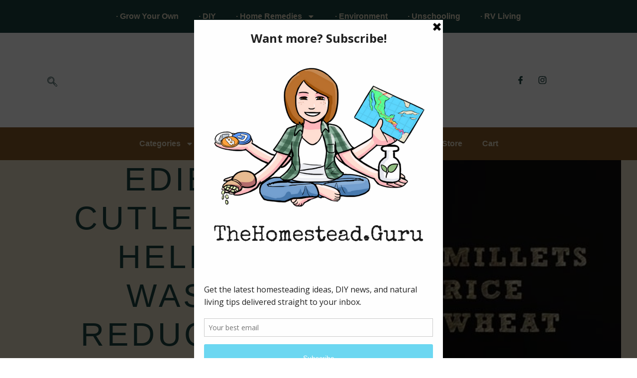

--- FILE ---
content_type: text/html; charset=UTF-8
request_url: https://mail.thedetox.guru/edible-cutlery/
body_size: 141435
content:
<!doctype html>
<html lang="en-US" prefix="og: https://ogp.me/ns#">
<head>
	<meta charset="UTF-8">
	<meta name="viewport" content="width=device-width, initial-scale=1">
	<link rel="profile" href="https://gmpg.org/xfn/11">
		<style>img:is([sizes="auto" i], [sizes^="auto," i]) { contain-intrinsic-size: 3000px 1500px }</style>
	
<!-- Search Engine Optimization by Rank Math - https://rankmath.com/ -->
<title>Edible Cutlery to Help in Waste Reduction &raquo; HG</title>
<meta name="robots" content="follow, index, max-snippet:-1, max-video-preview:-1, max-image-preview:large"/>
<link rel="canonical" href="https://mail.thedetox.guru/edible-cutlery/" />
<meta property="og:locale" content="en_US" />
<meta property="og:type" content="article" />
<meta property="og:title" content="Edible Cutlery to Help in Waste Reduction &raquo; HG" />
<meta property="og:description" content="Edible Cutlery Narayana Peesapaty, founder of India-based company Bakeys, has created edible cutlery (namely spoons) which is produced using the flour of food grains. Forbes published an article on the cutlery, describing how it will help reduce plastic waste, which can take 450 years to decompose. The cutlery is available for purchase through Bakeys&#8217; website, [&hellip;]" />
<meta property="og:url" content="https://mail.thedetox.guru/edible-cutlery/" />
<meta property="og:site_name" content="HG" />
<meta property="article:publisher" content="https://www.facebook.com/thehomesteadguru" />
<meta property="article:author" content="https://www.facebook.com/ArranEThomson" />
<meta property="article:tag" content="diningware" />
<meta property="article:tag" content="edible cutlery" />
<meta property="article:tag" content="edible spoons" />
<meta property="article:tag" content="natural silverware" />
<meta property="article:section" content="Environment" />
<meta property="og:updated_time" content="2016-12-08T16:20:21-06:00" />
<meta property="og:image" content="https://mail.thedetox.guru/wp-content/uploads/2016/06/edible-cutlery.jpg" />
<meta property="og:image:secure_url" content="https://mail.thedetox.guru/wp-content/uploads/2016/06/edible-cutlery.jpg" />
<meta property="og:image:width" content="731" />
<meta property="og:image:height" content="356" />
<meta property="og:image:alt" content="Edible Cutlery" />
<meta property="og:image:type" content="image/jpeg" />
<meta property="article:published_time" content="2016-06-03T14:32:32-05:00" />
<meta property="article:modified_time" content="2016-12-08T16:20:21-06:00" />
<meta name="twitter:card" content="summary_large_image" />
<meta name="twitter:title" content="Edible Cutlery to Help in Waste Reduction &raquo; HG" />
<meta name="twitter:description" content="Edible Cutlery Narayana Peesapaty, founder of India-based company Bakeys, has created edible cutlery (namely spoons) which is produced using the flour of food grains. Forbes published an article on the cutlery, describing how it will help reduce plastic waste, which can take 450 years to decompose. The cutlery is available for purchase through Bakeys&#8217; website, [&hellip;]" />
<meta name="twitter:site" content="@homesteadguru" />
<meta name="twitter:creator" content="@homesteadguru" />
<meta name="twitter:image" content="https://mail.thedetox.guru/wp-content/uploads/2016/06/edible-cutlery.jpg" />
<meta name="twitter:label1" content="Written by" />
<meta name="twitter:data1" content="A. Thomson" />
<meta name="twitter:label2" content="Time to read" />
<meta name="twitter:data2" content="Less than a minute" />
<script type="application/ld+json" class="rank-math-schema">{"@context":"https://schema.org","@graph":[{"@type":"Organization","@id":"https://mail.thedetox.guru/#organization","name":"Homestead Guru","url":"https://mail.thedetox.guru","sameAs":["https://www.facebook.com/thehomesteadguru","https://twitter.com/homesteadguru"],"logo":{"@type":"ImageObject","@id":"https://mail.thedetox.guru/#logo","url":"https://thehomestead.guru/wp-content/uploads/2018/09/TheHomestead.Guru_.png","contentUrl":"https://thehomestead.guru/wp-content/uploads/2018/09/TheHomestead.Guru_.png","caption":"Homestead Guru","inLanguage":"en-US","width":"1000","height":"1500"}},{"@type":"WebSite","@id":"https://mail.thedetox.guru/#website","url":"https://mail.thedetox.guru","name":"Homestead Guru","publisher":{"@id":"https://mail.thedetox.guru/#organization"},"inLanguage":"en-US"},{"@type":"ImageObject","@id":"https://mail.thedetox.guru/wp-content/uploads/2016/06/edible-cutlery.jpg","url":"https://mail.thedetox.guru/wp-content/uploads/2016/06/edible-cutlery.jpg","width":"731","height":"356","inLanguage":"en-US"},{"@type":"WebPage","@id":"https://mail.thedetox.guru/edible-cutlery/#webpage","url":"https://mail.thedetox.guru/edible-cutlery/","name":"Edible Cutlery to Help in Waste Reduction &raquo; HG","datePublished":"2016-06-03T14:32:32-05:00","dateModified":"2016-12-08T16:20:21-06:00","isPartOf":{"@id":"https://mail.thedetox.guru/#website"},"primaryImageOfPage":{"@id":"https://mail.thedetox.guru/wp-content/uploads/2016/06/edible-cutlery.jpg"},"inLanguage":"en-US"},{"@type":"Person","@id":"https://mail.thedetox.guru/author/arran/","name":"A. Thomson","url":"https://mail.thedetox.guru/author/arran/","image":{"@type":"ImageObject","@id":"https://secure.gravatar.com/avatar/cb41893b6bef5cd16db2ad2d58f8830c61d980cf7da2b9299f6ed836b0853184?s=96&amp;r=g","url":"https://secure.gravatar.com/avatar/cb41893b6bef5cd16db2ad2d58f8830c61d980cf7da2b9299f6ed836b0853184?s=96&amp;r=g","caption":"A. Thomson","inLanguage":"en-US"},"sameAs":["https://www.facebook.com/ArranEThomson"],"worksFor":{"@id":"https://mail.thedetox.guru/#organization"}},{"@type":"BlogPosting","headline":"Edible Cutlery to Help in Waste Reduction &raquo; HG","keywords":"Edible Cutlery","datePublished":"2016-06-03T14:32:32-05:00","dateModified":"2016-12-08T16:20:21-06:00","author":{"@id":"https://mail.thedetox.guru/author/arran/","name":"A. Thomson"},"publisher":{"@id":"https://mail.thedetox.guru/#organization"},"description":"Narayana Peesapaty, founder of India-based company Bakeys, has created edible cutlery (namely spoons) which is produced using the flour of food grains.","name":"Edible Cutlery to Help in Waste Reduction &raquo; HG","@id":"https://mail.thedetox.guru/edible-cutlery/#richSnippet","isPartOf":{"@id":"https://mail.thedetox.guru/edible-cutlery/#webpage"},"image":{"@id":"https://mail.thedetox.guru/wp-content/uploads/2016/06/edible-cutlery.jpg"},"inLanguage":"en-US","mainEntityOfPage":{"@id":"https://mail.thedetox.guru/edible-cutlery/#webpage"}}]}</script>
<!-- /Rank Math WordPress SEO plugin -->

<link rel='dns-prefetch' href='//thehomestead.guru' />
<link rel='dns-prefetch' href='//www.google.com' />
<link rel="alternate" type="application/rss+xml" title="HG &raquo; Feed" href="https://mail.thedetox.guru/feed/" />
<link rel="alternate" type="application/rss+xml" title="HG &raquo; Comments Feed" href="https://mail.thedetox.guru/comments/feed/" />
<link rel="alternate" type="application/rss+xml" title="HG &raquo; Edible Cutlery to Help in Waste Reduction Comments Feed" href="https://mail.thedetox.guru/edible-cutlery/feed/" />
<script>
window._wpemojiSettings = {"baseUrl":"https:\/\/s.w.org\/images\/core\/emoji\/16.0.1\/72x72\/","ext":".png","svgUrl":"https:\/\/s.w.org\/images\/core\/emoji\/16.0.1\/svg\/","svgExt":".svg","source":{"concatemoji":"https:\/\/mail.thedetox.guru\/wp-includes\/js\/wp-emoji-release.min.js?ver=6.8.3"}};
/*! This file is auto-generated */
!function(s,n){var o,i,e;function c(e){try{var t={supportTests:e,timestamp:(new Date).valueOf()};sessionStorage.setItem(o,JSON.stringify(t))}catch(e){}}function p(e,t,n){e.clearRect(0,0,e.canvas.width,e.canvas.height),e.fillText(t,0,0);var t=new Uint32Array(e.getImageData(0,0,e.canvas.width,e.canvas.height).data),a=(e.clearRect(0,0,e.canvas.width,e.canvas.height),e.fillText(n,0,0),new Uint32Array(e.getImageData(0,0,e.canvas.width,e.canvas.height).data));return t.every(function(e,t){return e===a[t]})}function u(e,t){e.clearRect(0,0,e.canvas.width,e.canvas.height),e.fillText(t,0,0);for(var n=e.getImageData(16,16,1,1),a=0;a<n.data.length;a++)if(0!==n.data[a])return!1;return!0}function f(e,t,n,a){switch(t){case"flag":return n(e,"\ud83c\udff3\ufe0f\u200d\u26a7\ufe0f","\ud83c\udff3\ufe0f\u200b\u26a7\ufe0f")?!1:!n(e,"\ud83c\udde8\ud83c\uddf6","\ud83c\udde8\u200b\ud83c\uddf6")&&!n(e,"\ud83c\udff4\udb40\udc67\udb40\udc62\udb40\udc65\udb40\udc6e\udb40\udc67\udb40\udc7f","\ud83c\udff4\u200b\udb40\udc67\u200b\udb40\udc62\u200b\udb40\udc65\u200b\udb40\udc6e\u200b\udb40\udc67\u200b\udb40\udc7f");case"emoji":return!a(e,"\ud83e\udedf")}return!1}function g(e,t,n,a){var r="undefined"!=typeof WorkerGlobalScope&&self instanceof WorkerGlobalScope?new OffscreenCanvas(300,150):s.createElement("canvas"),o=r.getContext("2d",{willReadFrequently:!0}),i=(o.textBaseline="top",o.font="600 32px Arial",{});return e.forEach(function(e){i[e]=t(o,e,n,a)}),i}function t(e){var t=s.createElement("script");t.src=e,t.defer=!0,s.head.appendChild(t)}"undefined"!=typeof Promise&&(o="wpEmojiSettingsSupports",i=["flag","emoji"],n.supports={everything:!0,everythingExceptFlag:!0},e=new Promise(function(e){s.addEventListener("DOMContentLoaded",e,{once:!0})}),new Promise(function(t){var n=function(){try{var e=JSON.parse(sessionStorage.getItem(o));if("object"==typeof e&&"number"==typeof e.timestamp&&(new Date).valueOf()<e.timestamp+604800&&"object"==typeof e.supportTests)return e.supportTests}catch(e){}return null}();if(!n){if("undefined"!=typeof Worker&&"undefined"!=typeof OffscreenCanvas&&"undefined"!=typeof URL&&URL.createObjectURL&&"undefined"!=typeof Blob)try{var e="postMessage("+g.toString()+"("+[JSON.stringify(i),f.toString(),p.toString(),u.toString()].join(",")+"));",a=new Blob([e],{type:"text/javascript"}),r=new Worker(URL.createObjectURL(a),{name:"wpTestEmojiSupports"});return void(r.onmessage=function(e){c(n=e.data),r.terminate(),t(n)})}catch(e){}c(n=g(i,f,p,u))}t(n)}).then(function(e){for(var t in e)n.supports[t]=e[t],n.supports.everything=n.supports.everything&&n.supports[t],"flag"!==t&&(n.supports.everythingExceptFlag=n.supports.everythingExceptFlag&&n.supports[t]);n.supports.everythingExceptFlag=n.supports.everythingExceptFlag&&!n.supports.flag,n.DOMReady=!1,n.readyCallback=function(){n.DOMReady=!0}}).then(function(){return e}).then(function(){var e;n.supports.everything||(n.readyCallback(),(e=n.source||{}).concatemoji?t(e.concatemoji):e.wpemoji&&e.twemoji&&(t(e.twemoji),t(e.wpemoji)))}))}((window,document),window._wpemojiSettings);
</script>
<link rel='stylesheet' id='formidable-css' href='https://mail.thedetox.guru/wp-content/plugins/formidable/css/formidableforms.css?ver=4222250' media='all' />
<style id='wp-emoji-styles-inline-css'>

	img.wp-smiley, img.emoji {
		display: inline !important;
		border: none !important;
		box-shadow: none !important;
		height: 1em !important;
		width: 1em !important;
		margin: 0 0.07em !important;
		vertical-align: -0.1em !important;
		background: none !important;
		padding: 0 !important;
	}
</style>
<link rel='stylesheet' id='wp-block-library-css' href='https://mail.thedetox.guru/wp-includes/css/dist/block-library/style.min.css?ver=6.8.3' media='all' />
<style id='global-styles-inline-css'>
:root{--wp--preset--aspect-ratio--square: 1;--wp--preset--aspect-ratio--4-3: 4/3;--wp--preset--aspect-ratio--3-4: 3/4;--wp--preset--aspect-ratio--3-2: 3/2;--wp--preset--aspect-ratio--2-3: 2/3;--wp--preset--aspect-ratio--16-9: 16/9;--wp--preset--aspect-ratio--9-16: 9/16;--wp--preset--color--black: #000000;--wp--preset--color--cyan-bluish-gray: #abb8c3;--wp--preset--color--white: #ffffff;--wp--preset--color--pale-pink: #f78da7;--wp--preset--color--vivid-red: #cf2e2e;--wp--preset--color--luminous-vivid-orange: #ff6900;--wp--preset--color--luminous-vivid-amber: #fcb900;--wp--preset--color--light-green-cyan: #7bdcb5;--wp--preset--color--vivid-green-cyan: #00d084;--wp--preset--color--pale-cyan-blue: #8ed1fc;--wp--preset--color--vivid-cyan-blue: #0693e3;--wp--preset--color--vivid-purple: #9b51e0;--wp--preset--gradient--vivid-cyan-blue-to-vivid-purple: linear-gradient(135deg,rgba(6,147,227,1) 0%,rgb(155,81,224) 100%);--wp--preset--gradient--light-green-cyan-to-vivid-green-cyan: linear-gradient(135deg,rgb(122,220,180) 0%,rgb(0,208,130) 100%);--wp--preset--gradient--luminous-vivid-amber-to-luminous-vivid-orange: linear-gradient(135deg,rgba(252,185,0,1) 0%,rgba(255,105,0,1) 100%);--wp--preset--gradient--luminous-vivid-orange-to-vivid-red: linear-gradient(135deg,rgba(255,105,0,1) 0%,rgb(207,46,46) 100%);--wp--preset--gradient--very-light-gray-to-cyan-bluish-gray: linear-gradient(135deg,rgb(238,238,238) 0%,rgb(169,184,195) 100%);--wp--preset--gradient--cool-to-warm-spectrum: linear-gradient(135deg,rgb(74,234,220) 0%,rgb(151,120,209) 20%,rgb(207,42,186) 40%,rgb(238,44,130) 60%,rgb(251,105,98) 80%,rgb(254,248,76) 100%);--wp--preset--gradient--blush-light-purple: linear-gradient(135deg,rgb(255,206,236) 0%,rgb(152,150,240) 100%);--wp--preset--gradient--blush-bordeaux: linear-gradient(135deg,rgb(254,205,165) 0%,rgb(254,45,45) 50%,rgb(107,0,62) 100%);--wp--preset--gradient--luminous-dusk: linear-gradient(135deg,rgb(255,203,112) 0%,rgb(199,81,192) 50%,rgb(65,88,208) 100%);--wp--preset--gradient--pale-ocean: linear-gradient(135deg,rgb(255,245,203) 0%,rgb(182,227,212) 50%,rgb(51,167,181) 100%);--wp--preset--gradient--electric-grass: linear-gradient(135deg,rgb(202,248,128) 0%,rgb(113,206,126) 100%);--wp--preset--gradient--midnight: linear-gradient(135deg,rgb(2,3,129) 0%,rgb(40,116,252) 100%);--wp--preset--font-size--small: 13px;--wp--preset--font-size--medium: 20px;--wp--preset--font-size--large: 36px;--wp--preset--font-size--x-large: 42px;--wp--preset--spacing--20: 0.44rem;--wp--preset--spacing--30: 0.67rem;--wp--preset--spacing--40: 1rem;--wp--preset--spacing--50: 1.5rem;--wp--preset--spacing--60: 2.25rem;--wp--preset--spacing--70: 3.38rem;--wp--preset--spacing--80: 5.06rem;--wp--preset--shadow--natural: 6px 6px 9px rgba(0, 0, 0, 0.2);--wp--preset--shadow--deep: 12px 12px 50px rgba(0, 0, 0, 0.4);--wp--preset--shadow--sharp: 6px 6px 0px rgba(0, 0, 0, 0.2);--wp--preset--shadow--outlined: 6px 6px 0px -3px rgba(255, 255, 255, 1), 6px 6px rgba(0, 0, 0, 1);--wp--preset--shadow--crisp: 6px 6px 0px rgba(0, 0, 0, 1);}:root { --wp--style--global--content-size: 800px;--wp--style--global--wide-size: 1200px; }:where(body) { margin: 0; }.wp-site-blocks > .alignleft { float: left; margin-right: 2em; }.wp-site-blocks > .alignright { float: right; margin-left: 2em; }.wp-site-blocks > .aligncenter { justify-content: center; margin-left: auto; margin-right: auto; }:where(.wp-site-blocks) > * { margin-block-start: 24px; margin-block-end: 0; }:where(.wp-site-blocks) > :first-child { margin-block-start: 0; }:where(.wp-site-blocks) > :last-child { margin-block-end: 0; }:root { --wp--style--block-gap: 24px; }:root :where(.is-layout-flow) > :first-child{margin-block-start: 0;}:root :where(.is-layout-flow) > :last-child{margin-block-end: 0;}:root :where(.is-layout-flow) > *{margin-block-start: 24px;margin-block-end: 0;}:root :where(.is-layout-constrained) > :first-child{margin-block-start: 0;}:root :where(.is-layout-constrained) > :last-child{margin-block-end: 0;}:root :where(.is-layout-constrained) > *{margin-block-start: 24px;margin-block-end: 0;}:root :where(.is-layout-flex){gap: 24px;}:root :where(.is-layout-grid){gap: 24px;}.is-layout-flow > .alignleft{float: left;margin-inline-start: 0;margin-inline-end: 2em;}.is-layout-flow > .alignright{float: right;margin-inline-start: 2em;margin-inline-end: 0;}.is-layout-flow > .aligncenter{margin-left: auto !important;margin-right: auto !important;}.is-layout-constrained > .alignleft{float: left;margin-inline-start: 0;margin-inline-end: 2em;}.is-layout-constrained > .alignright{float: right;margin-inline-start: 2em;margin-inline-end: 0;}.is-layout-constrained > .aligncenter{margin-left: auto !important;margin-right: auto !important;}.is-layout-constrained > :where(:not(.alignleft):not(.alignright):not(.alignfull)){max-width: var(--wp--style--global--content-size);margin-left: auto !important;margin-right: auto !important;}.is-layout-constrained > .alignwide{max-width: var(--wp--style--global--wide-size);}body .is-layout-flex{display: flex;}.is-layout-flex{flex-wrap: wrap;align-items: center;}.is-layout-flex > :is(*, div){margin: 0;}body .is-layout-grid{display: grid;}.is-layout-grid > :is(*, div){margin: 0;}body{padding-top: 0px;padding-right: 0px;padding-bottom: 0px;padding-left: 0px;}a:where(:not(.wp-element-button)){text-decoration: underline;}:root :where(.wp-element-button, .wp-block-button__link){background-color: #32373c;border-width: 0;color: #fff;font-family: inherit;font-size: inherit;line-height: inherit;padding: calc(0.667em + 2px) calc(1.333em + 2px);text-decoration: none;}.has-black-color{color: var(--wp--preset--color--black) !important;}.has-cyan-bluish-gray-color{color: var(--wp--preset--color--cyan-bluish-gray) !important;}.has-white-color{color: var(--wp--preset--color--white) !important;}.has-pale-pink-color{color: var(--wp--preset--color--pale-pink) !important;}.has-vivid-red-color{color: var(--wp--preset--color--vivid-red) !important;}.has-luminous-vivid-orange-color{color: var(--wp--preset--color--luminous-vivid-orange) !important;}.has-luminous-vivid-amber-color{color: var(--wp--preset--color--luminous-vivid-amber) !important;}.has-light-green-cyan-color{color: var(--wp--preset--color--light-green-cyan) !important;}.has-vivid-green-cyan-color{color: var(--wp--preset--color--vivid-green-cyan) !important;}.has-pale-cyan-blue-color{color: var(--wp--preset--color--pale-cyan-blue) !important;}.has-vivid-cyan-blue-color{color: var(--wp--preset--color--vivid-cyan-blue) !important;}.has-vivid-purple-color{color: var(--wp--preset--color--vivid-purple) !important;}.has-black-background-color{background-color: var(--wp--preset--color--black) !important;}.has-cyan-bluish-gray-background-color{background-color: var(--wp--preset--color--cyan-bluish-gray) !important;}.has-white-background-color{background-color: var(--wp--preset--color--white) !important;}.has-pale-pink-background-color{background-color: var(--wp--preset--color--pale-pink) !important;}.has-vivid-red-background-color{background-color: var(--wp--preset--color--vivid-red) !important;}.has-luminous-vivid-orange-background-color{background-color: var(--wp--preset--color--luminous-vivid-orange) !important;}.has-luminous-vivid-amber-background-color{background-color: var(--wp--preset--color--luminous-vivid-amber) !important;}.has-light-green-cyan-background-color{background-color: var(--wp--preset--color--light-green-cyan) !important;}.has-vivid-green-cyan-background-color{background-color: var(--wp--preset--color--vivid-green-cyan) !important;}.has-pale-cyan-blue-background-color{background-color: var(--wp--preset--color--pale-cyan-blue) !important;}.has-vivid-cyan-blue-background-color{background-color: var(--wp--preset--color--vivid-cyan-blue) !important;}.has-vivid-purple-background-color{background-color: var(--wp--preset--color--vivid-purple) !important;}.has-black-border-color{border-color: var(--wp--preset--color--black) !important;}.has-cyan-bluish-gray-border-color{border-color: var(--wp--preset--color--cyan-bluish-gray) !important;}.has-white-border-color{border-color: var(--wp--preset--color--white) !important;}.has-pale-pink-border-color{border-color: var(--wp--preset--color--pale-pink) !important;}.has-vivid-red-border-color{border-color: var(--wp--preset--color--vivid-red) !important;}.has-luminous-vivid-orange-border-color{border-color: var(--wp--preset--color--luminous-vivid-orange) !important;}.has-luminous-vivid-amber-border-color{border-color: var(--wp--preset--color--luminous-vivid-amber) !important;}.has-light-green-cyan-border-color{border-color: var(--wp--preset--color--light-green-cyan) !important;}.has-vivid-green-cyan-border-color{border-color: var(--wp--preset--color--vivid-green-cyan) !important;}.has-pale-cyan-blue-border-color{border-color: var(--wp--preset--color--pale-cyan-blue) !important;}.has-vivid-cyan-blue-border-color{border-color: var(--wp--preset--color--vivid-cyan-blue) !important;}.has-vivid-purple-border-color{border-color: var(--wp--preset--color--vivid-purple) !important;}.has-vivid-cyan-blue-to-vivid-purple-gradient-background{background: var(--wp--preset--gradient--vivid-cyan-blue-to-vivid-purple) !important;}.has-light-green-cyan-to-vivid-green-cyan-gradient-background{background: var(--wp--preset--gradient--light-green-cyan-to-vivid-green-cyan) !important;}.has-luminous-vivid-amber-to-luminous-vivid-orange-gradient-background{background: var(--wp--preset--gradient--luminous-vivid-amber-to-luminous-vivid-orange) !important;}.has-luminous-vivid-orange-to-vivid-red-gradient-background{background: var(--wp--preset--gradient--luminous-vivid-orange-to-vivid-red) !important;}.has-very-light-gray-to-cyan-bluish-gray-gradient-background{background: var(--wp--preset--gradient--very-light-gray-to-cyan-bluish-gray) !important;}.has-cool-to-warm-spectrum-gradient-background{background: var(--wp--preset--gradient--cool-to-warm-spectrum) !important;}.has-blush-light-purple-gradient-background{background: var(--wp--preset--gradient--blush-light-purple) !important;}.has-blush-bordeaux-gradient-background{background: var(--wp--preset--gradient--blush-bordeaux) !important;}.has-luminous-dusk-gradient-background{background: var(--wp--preset--gradient--luminous-dusk) !important;}.has-pale-ocean-gradient-background{background: var(--wp--preset--gradient--pale-ocean) !important;}.has-electric-grass-gradient-background{background: var(--wp--preset--gradient--electric-grass) !important;}.has-midnight-gradient-background{background: var(--wp--preset--gradient--midnight) !important;}.has-small-font-size{font-size: var(--wp--preset--font-size--small) !important;}.has-medium-font-size{font-size: var(--wp--preset--font-size--medium) !important;}.has-large-font-size{font-size: var(--wp--preset--font-size--large) !important;}.has-x-large-font-size{font-size: var(--wp--preset--font-size--x-large) !important;}
:root :where(.wp-block-pullquote){font-size: 1.5em;line-height: 1.6;}
</style>
<link rel='stylesheet' id='bbp-default-css' href='https://thehomestead.guru/wp-content/plugins/bbpress/templates/default/css/bbpress.min.css?ver=2.6.13' media='all' />
<link rel='stylesheet' id='woocommerce-layout-css' href='https://mail.thedetox.guru/wp-content/plugins/woocommerce/assets/css/woocommerce-layout.css?ver=10.4.3' media='all' />
<link rel='stylesheet' id='woocommerce-smallscreen-css' href='https://mail.thedetox.guru/wp-content/plugins/woocommerce/assets/css/woocommerce-smallscreen.css?ver=10.4.3' media='only screen and (max-width: 768px)' />
<link rel='stylesheet' id='woocommerce-general-css' href='https://mail.thedetox.guru/wp-content/plugins/woocommerce/assets/css/woocommerce.css?ver=10.4.3' media='all' />
<style id='woocommerce-inline-inline-css'>
.woocommerce form .form-row .required { visibility: visible; }
</style>
<link rel='stylesheet' id='hello-elementor-css' href='https://mail.thedetox.guru/wp-content/themes/hello-elementor/style.min.css?ver=3.3.0' media='all' />
<link rel='stylesheet' id='hello-elementor-theme-style-css' href='https://mail.thedetox.guru/wp-content/themes/hello-elementor/theme.min.css?ver=3.3.0' media='all' />
<link rel='stylesheet' id='hello-elementor-header-footer-css' href='https://mail.thedetox.guru/wp-content/themes/hello-elementor/header-footer.min.css?ver=3.3.0' media='all' />
<link rel='stylesheet' id='elementor-frontend-css' href='https://thehomestead.guru/wp-content/plugins/elementor/assets/css/frontend.min.css?ver=3.28.4' media='all' />
<style id='elementor-frontend-inline-css'>
.elementor-10961 .elementor-element.elementor-element-38b34bd3:not(.elementor-motion-effects-element-type-background), .elementor-10961 .elementor-element.elementor-element-38b34bd3 > .elementor-motion-effects-container > .elementor-motion-effects-layer{background-image:url("https://mail.thedetox.guru/wp-content/uploads/2016/06/edible-cutlery.jpg");}
</style>
<link rel='stylesheet' id='elementor-post-10930-css' href='https://mail.thedetox.guru/wp-content/uploads/elementor/css/post-10930.css?ver=1766523306' media='all' />
<link rel='stylesheet' id='widget-nav-menu-css' href='https://thehomestead.guru/wp-content/plugins/elementor-pro/assets/css/widget-nav-menu.min.css?ver=3.28.3' media='all' />
<link rel='stylesheet' id='widget-image-css' href='https://thehomestead.guru/wp-content/plugins/elementor/assets/css/widget-image.min.css?ver=3.28.4' media='all' />
<link rel='stylesheet' id='e-sticky-css' href='https://thehomestead.guru/wp-content/plugins/elementor-pro/assets/css/modules/sticky.min.css?ver=3.28.3' media='all' />
<link rel='stylesheet' id='widget-heading-css' href='https://thehomestead.guru/wp-content/plugins/elementor/assets/css/widget-heading.min.css?ver=3.28.4' media='all' />
<link rel='stylesheet' id='widget-icon-list-css' href='https://thehomestead.guru/wp-content/plugins/elementor/assets/css/widget-icon-list.min.css?ver=3.28.4' media='all' />
<link rel='stylesheet' id='e-animation-fadeIn-css' href='https://thehomestead.guru/wp-content/plugins/elementor/assets/lib/animations/styles/fadeIn.min.css?ver=3.28.4' media='all' />
<link rel='stylesheet' id='widget-post-info-css' href='https://thehomestead.guru/wp-content/plugins/elementor-pro/assets/css/widget-post-info.min.css?ver=3.28.3' media='all' />
<link rel='stylesheet' id='widget-author-box-css' href='https://thehomestead.guru/wp-content/plugins/elementor-pro/assets/css/widget-author-box.min.css?ver=3.28.3' media='all' />
<link rel='stylesheet' id='e-motion-fx-css' href='https://thehomestead.guru/wp-content/plugins/elementor-pro/assets/css/modules/motion-fx.min.css?ver=3.28.3' media='all' />
<link rel='stylesheet' id='widget-share-buttons-css' href='https://thehomestead.guru/wp-content/plugins/elementor-pro/assets/css/widget-share-buttons.min.css?ver=3.28.3' media='all' />
<link rel='stylesheet' id='e-apple-webkit-css' href='https://thehomestead.guru/wp-content/plugins/elementor/assets/css/conditionals/apple-webkit.min.css?ver=3.28.4' media='all' />
<link rel='stylesheet' id='widget-post-navigation-css' href='https://thehomestead.guru/wp-content/plugins/elementor-pro/assets/css/widget-post-navigation.min.css?ver=3.28.3' media='all' />
<link rel='stylesheet' id='e-animation-fadeInUp-css' href='https://thehomestead.guru/wp-content/plugins/elementor/assets/lib/animations/styles/fadeInUp.min.css?ver=3.28.4' media='all' />
<link rel='stylesheet' id='widget-posts-css' href='https://thehomestead.guru/wp-content/plugins/elementor-pro/assets/css/widget-posts.min.css?ver=3.28.3' media='all' />
<link rel='stylesheet' id='elementor-post-10948-css' href='https://mail.thedetox.guru/wp-content/uploads/elementor/css/post-10948.css?ver=1766523306' media='all' />
<link rel='stylesheet' id='elementor-post-10956-css' href='https://mail.thedetox.guru/wp-content/uploads/elementor/css/post-10956.css?ver=1766523306' media='all' />
<link rel='stylesheet' id='elementor-post-10961-css' href='https://mail.thedetox.guru/wp-content/uploads/elementor/css/post-10961.css?ver=1766523331' media='all' />
<link rel='stylesheet' id='wpdiscuz-frontend-css-css' href='https://mail.thedetox.guru/wp-content/plugins/wpdiscuz/themes/default/style.css?ver=7.6.42' media='all' />
<style id='wpdiscuz-frontend-css-inline-css'>
 #wpdcom .wpd-blog-administrator .wpd-comment-label{color:#ffffff;background-color:#00B38F;border:none}#wpdcom .wpd-blog-administrator .wpd-comment-author, #wpdcom .wpd-blog-administrator .wpd-comment-author a{color:#00B38F}#wpdcom.wpd-layout-1 .wpd-comment .wpd-blog-administrator .wpd-avatar img{border-color:#00B38F}#wpdcom.wpd-layout-2 .wpd-comment.wpd-reply .wpd-comment-wrap.wpd-blog-administrator{border-left:3px solid #00B38F}#wpdcom.wpd-layout-2 .wpd-comment .wpd-blog-administrator .wpd-avatar img{border-bottom-color:#00B38F}#wpdcom.wpd-layout-3 .wpd-blog-administrator .wpd-comment-subheader{border-top:1px dashed #00B38F}#wpdcom.wpd-layout-3 .wpd-reply .wpd-blog-administrator .wpd-comment-right{border-left:1px solid #00B38F}#wpdcom .wpd-blog-editor .wpd-comment-label{color:#ffffff;background-color:#00B38F;border:none}#wpdcom .wpd-blog-editor .wpd-comment-author, #wpdcom .wpd-blog-editor .wpd-comment-author a{color:#00B38F}#wpdcom.wpd-layout-1 .wpd-comment .wpd-blog-editor .wpd-avatar img{border-color:#00B38F}#wpdcom.wpd-layout-2 .wpd-comment.wpd-reply .wpd-comment-wrap.wpd-blog-editor{border-left:3px solid #00B38F}#wpdcom.wpd-layout-2 .wpd-comment .wpd-blog-editor .wpd-avatar img{border-bottom-color:#00B38F}#wpdcom.wpd-layout-3 .wpd-blog-editor .wpd-comment-subheader{border-top:1px dashed #00B38F}#wpdcom.wpd-layout-3 .wpd-reply .wpd-blog-editor .wpd-comment-right{border-left:1px solid #00B38F}#wpdcom .wpd-blog-author .wpd-comment-label{color:#ffffff;background-color:#00B38F;border:none}#wpdcom .wpd-blog-author .wpd-comment-author, #wpdcom .wpd-blog-author .wpd-comment-author a{color:#00B38F}#wpdcom.wpd-layout-1 .wpd-comment .wpd-blog-author .wpd-avatar img{border-color:#00B38F}#wpdcom.wpd-layout-2 .wpd-comment .wpd-blog-author .wpd-avatar img{border-bottom-color:#00B38F}#wpdcom.wpd-layout-3 .wpd-blog-author .wpd-comment-subheader{border-top:1px dashed #00B38F}#wpdcom.wpd-layout-3 .wpd-reply .wpd-blog-author .wpd-comment-right{border-left:1px solid #00B38F}#wpdcom .wpd-blog-contributor .wpd-comment-label{color:#ffffff;background-color:#00B38F;border:none}#wpdcom .wpd-blog-contributor .wpd-comment-author, #wpdcom .wpd-blog-contributor .wpd-comment-author a{color:#00B38F}#wpdcom.wpd-layout-1 .wpd-comment .wpd-blog-contributor .wpd-avatar img{border-color:#00B38F}#wpdcom.wpd-layout-2 .wpd-comment .wpd-blog-contributor .wpd-avatar img{border-bottom-color:#00B38F}#wpdcom.wpd-layout-3 .wpd-blog-contributor .wpd-comment-subheader{border-top:1px dashed #00B38F}#wpdcom.wpd-layout-3 .wpd-reply .wpd-blog-contributor .wpd-comment-right{border-left:1px solid #00B38F}#wpdcom .wpd-blog-subscriber .wpd-comment-label{color:#ffffff;background-color:#00B38F;border:none}#wpdcom .wpd-blog-subscriber .wpd-comment-author, #wpdcom .wpd-blog-subscriber .wpd-comment-author a{color:#00B38F}#wpdcom.wpd-layout-2 .wpd-comment .wpd-blog-subscriber .wpd-avatar img{border-bottom-color:#00B38F}#wpdcom.wpd-layout-3 .wpd-blog-subscriber .wpd-comment-subheader{border-top:1px dashed #00B38F}#wpdcom .wpd-blog-bbp_keymaster .wpd-comment-label{color:#ffffff;background-color:#00B38F;border:none}#wpdcom .wpd-blog-bbp_keymaster .wpd-comment-author, #wpdcom .wpd-blog-bbp_keymaster .wpd-comment-author a{color:#00B38F}#wpdcom.wpd-layout-1 .wpd-comment .wpd-blog-bbp_keymaster .wpd-avatar img{border-color:#00B38F}#wpdcom.wpd-layout-2 .wpd-comment .wpd-blog-bbp_keymaster .wpd-avatar img{border-bottom-color:#00B38F}#wpdcom.wpd-layout-3 .wpd-blog-bbp_keymaster .wpd-comment-subheader{border-top:1px dashed #00B38F}#wpdcom.wpd-layout-3 .wpd-reply .wpd-blog-bbp_keymaster .wpd-comment-right{border-left:1px solid #00B38F}#wpdcom .wpd-blog-bbp_spectator .wpd-comment-label{color:#ffffff;background-color:#00B38F;border:none}#wpdcom .wpd-blog-bbp_spectator .wpd-comment-author, #wpdcom .wpd-blog-bbp_spectator .wpd-comment-author a{color:#00B38F}#wpdcom.wpd-layout-1 .wpd-comment .wpd-blog-bbp_spectator .wpd-avatar img{border-color:#00B38F}#wpdcom.wpd-layout-2 .wpd-comment .wpd-blog-bbp_spectator .wpd-avatar img{border-bottom-color:#00B38F}#wpdcom.wpd-layout-3 .wpd-blog-bbp_spectator .wpd-comment-subheader{border-top:1px dashed #00B38F}#wpdcom.wpd-layout-3 .wpd-reply .wpd-blog-bbp_spectator .wpd-comment-right{border-left:1px solid #00B38F}#wpdcom .wpd-blog-bbp_blocked .wpd-comment-label{color:#ffffff;background-color:#00B38F;border:none}#wpdcom .wpd-blog-bbp_blocked .wpd-comment-author, #wpdcom .wpd-blog-bbp_blocked .wpd-comment-author a{color:#00B38F}#wpdcom.wpd-layout-1 .wpd-comment .wpd-blog-bbp_blocked .wpd-avatar img{border-color:#00B38F}#wpdcom.wpd-layout-2 .wpd-comment .wpd-blog-bbp_blocked .wpd-avatar img{border-bottom-color:#00B38F}#wpdcom.wpd-layout-3 .wpd-blog-bbp_blocked .wpd-comment-subheader{border-top:1px dashed #00B38F}#wpdcom.wpd-layout-3 .wpd-reply .wpd-blog-bbp_blocked .wpd-comment-right{border-left:1px solid #00B38F}#wpdcom .wpd-blog-bbp_moderator .wpd-comment-label{color:#ffffff;background-color:#00B38F;border:none}#wpdcom .wpd-blog-bbp_moderator .wpd-comment-author, #wpdcom .wpd-blog-bbp_moderator .wpd-comment-author a{color:#00B38F}#wpdcom.wpd-layout-1 .wpd-comment .wpd-blog-bbp_moderator .wpd-avatar img{border-color:#00B38F}#wpdcom.wpd-layout-2 .wpd-comment .wpd-blog-bbp_moderator .wpd-avatar img{border-bottom-color:#00B38F}#wpdcom.wpd-layout-3 .wpd-blog-bbp_moderator .wpd-comment-subheader{border-top:1px dashed #00B38F}#wpdcom.wpd-layout-3 .wpd-reply .wpd-blog-bbp_moderator .wpd-comment-right{border-left:1px solid #00B38F}#wpdcom .wpd-blog-bbp_participant .wpd-comment-label{color:#ffffff;background-color:#00B38F;border:none}#wpdcom .wpd-blog-bbp_participant .wpd-comment-author, #wpdcom .wpd-blog-bbp_participant .wpd-comment-author a{color:#00B38F}#wpdcom.wpd-layout-1 .wpd-comment .wpd-blog-bbp_participant .wpd-avatar img{border-color:#00B38F}#wpdcom.wpd-layout-2 .wpd-comment .wpd-blog-bbp_participant .wpd-avatar img{border-bottom-color:#00B38F}#wpdcom.wpd-layout-3 .wpd-blog-bbp_participant .wpd-comment-subheader{border-top:1px dashed #00B38F}#wpdcom.wpd-layout-3 .wpd-reply .wpd-blog-bbp_participant .wpd-comment-right{border-left:1px solid #00B38F}#wpdcom .wpd-blog-customer .wpd-comment-label{color:#ffffff;background-color:#00B38F;border:none}#wpdcom .wpd-blog-customer .wpd-comment-author, #wpdcom .wpd-blog-customer .wpd-comment-author a{color:#00B38F}#wpdcom.wpd-layout-1 .wpd-comment .wpd-blog-customer .wpd-avatar img{border-color:#00B38F}#wpdcom.wpd-layout-2 .wpd-comment .wpd-blog-customer .wpd-avatar img{border-bottom-color:#00B38F}#wpdcom.wpd-layout-3 .wpd-blog-customer .wpd-comment-subheader{border-top:1px dashed #00B38F}#wpdcom.wpd-layout-3 .wpd-reply .wpd-blog-customer .wpd-comment-right{border-left:1px solid #00B38F}#wpdcom .wpd-blog-shop_manager .wpd-comment-label{color:#ffffff;background-color:#00B38F;border:none}#wpdcom .wpd-blog-shop_manager .wpd-comment-author, #wpdcom .wpd-blog-shop_manager .wpd-comment-author a{color:#00B38F}#wpdcom.wpd-layout-1 .wpd-comment .wpd-blog-shop_manager .wpd-avatar img{border-color:#00B38F}#wpdcom.wpd-layout-2 .wpd-comment .wpd-blog-shop_manager .wpd-avatar img{border-bottom-color:#00B38F}#wpdcom.wpd-layout-3 .wpd-blog-shop_manager .wpd-comment-subheader{border-top:1px dashed #00B38F}#wpdcom.wpd-layout-3 .wpd-reply .wpd-blog-shop_manager .wpd-comment-right{border-left:1px solid #00B38F}#wpdcom .wpd-blog-post_author .wpd-comment-label{color:#ffffff;background-color:#00B38F;border:none}#wpdcom .wpd-blog-post_author .wpd-comment-author, #wpdcom .wpd-blog-post_author .wpd-comment-author a{color:#00B38F}#wpdcom .wpd-blog-post_author .wpd-avatar img{border-color:#00B38F}#wpdcom.wpd-layout-1 .wpd-comment .wpd-blog-post_author .wpd-avatar img{border-color:#00B38F}#wpdcom.wpd-layout-2 .wpd-comment.wpd-reply .wpd-comment-wrap.wpd-blog-post_author{border-left:3px solid #00B38F}#wpdcom.wpd-layout-2 .wpd-comment .wpd-blog-post_author .wpd-avatar img{border-bottom-color:#00B38F}#wpdcom.wpd-layout-3 .wpd-blog-post_author .wpd-comment-subheader{border-top:1px dashed #00B38F}#wpdcom.wpd-layout-3 .wpd-reply .wpd-blog-post_author .wpd-comment-right{border-left:1px solid #00B38F}#wpdcom .wpd-blog-guest .wpd-comment-label{color:#ffffff;background-color:#00B38F;border:none}#wpdcom .wpd-blog-guest .wpd-comment-author, #wpdcom .wpd-blog-guest .wpd-comment-author a{color:#00B38F}#wpdcom.wpd-layout-3 .wpd-blog-guest .wpd-comment-subheader{border-top:1px dashed #00B38F}#comments, #respond, .comments-area, #wpdcom{}#wpdcom .ql-editor > *{color:#777777}#wpdcom .ql-editor::before{}#wpdcom .ql-toolbar{border:1px solid #DDDDDD;border-top:none}#wpdcom .ql-container{border:1px solid #DDDDDD;border-bottom:none}#wpdcom .wpd-form-row .wpdiscuz-item input[type="text"], #wpdcom .wpd-form-row .wpdiscuz-item input[type="email"], #wpdcom .wpd-form-row .wpdiscuz-item input[type="url"], #wpdcom .wpd-form-row .wpdiscuz-item input[type="color"], #wpdcom .wpd-form-row .wpdiscuz-item input[type="date"], #wpdcom .wpd-form-row .wpdiscuz-item input[type="datetime"], #wpdcom .wpd-form-row .wpdiscuz-item input[type="datetime-local"], #wpdcom .wpd-form-row .wpdiscuz-item input[type="month"], #wpdcom .wpd-form-row .wpdiscuz-item input[type="number"], #wpdcom .wpd-form-row .wpdiscuz-item input[type="time"], #wpdcom textarea, #wpdcom select{border:1px solid #DDDDDD;color:#777777}#wpdcom .wpd-form-row .wpdiscuz-item textarea{border:1px solid #DDDDDD}#wpdcom input::placeholder, #wpdcom textarea::placeholder, #wpdcom input::-moz-placeholder, #wpdcom textarea::-webkit-input-placeholder{}#wpdcom .wpd-comment-text{color:#777777}#wpdcom .wpd-thread-head .wpd-thread-info{border-bottom:2px solid #00B38F}#wpdcom .wpd-thread-head .wpd-thread-info.wpd-reviews-tab svg{fill:#00B38F}#wpdcom .wpd-thread-head .wpdiscuz-user-settings{border-bottom:2px solid #00B38F}#wpdcom .wpd-thread-head .wpdiscuz-user-settings:hover{color:#00B38F}#wpdcom .wpd-comment .wpd-follow-link:hover{color:#00B38F}#wpdcom .wpd-comment-status .wpd-sticky{color:#00B38F}#wpdcom .wpd-thread-filter .wpdf-active{color:#00B38F;border-bottom-color:#00B38F}#wpdcom .wpd-comment-info-bar{border:1px dashed #33c3a6;background:#e6f8f4}#wpdcom .wpd-comment-info-bar .wpd-current-view i{color:#00B38F}#wpdcom .wpd-filter-view-all:hover{background:#00B38F}#wpdcom .wpdiscuz-item .wpdiscuz-rating > label{color:#DDDDDD}#wpdcom .wpdiscuz-item .wpdiscuz-rating:not(:checked) > label:hover, .wpdiscuz-rating:not(:checked) > label:hover ~ label{}#wpdcom .wpdiscuz-item .wpdiscuz-rating > input ~ label:hover, #wpdcom .wpdiscuz-item .wpdiscuz-rating > input:not(:checked) ~ label:hover ~ label, #wpdcom .wpdiscuz-item .wpdiscuz-rating > input:not(:checked) ~ label:hover ~ label{color:#FFED85}#wpdcom .wpdiscuz-item .wpdiscuz-rating > input:checked ~ label:hover, #wpdcom .wpdiscuz-item .wpdiscuz-rating > input:checked ~ label:hover, #wpdcom .wpdiscuz-item .wpdiscuz-rating > label:hover ~ input:checked ~ label, #wpdcom .wpdiscuz-item .wpdiscuz-rating > input:checked + label:hover ~ label, #wpdcom .wpdiscuz-item .wpdiscuz-rating > input:checked ~ label:hover ~ label, .wpd-custom-field .wcf-active-star, #wpdcom .wpdiscuz-item .wpdiscuz-rating > input:checked ~ label{color:#FFD700}#wpd-post-rating .wpd-rating-wrap .wpd-rating-stars svg .wpd-star{fill:#DDDDDD}#wpd-post-rating .wpd-rating-wrap .wpd-rating-stars svg .wpd-active{fill:#FFD700}#wpd-post-rating .wpd-rating-wrap .wpd-rate-starts svg .wpd-star{fill:#DDDDDD}#wpd-post-rating .wpd-rating-wrap .wpd-rate-starts:hover svg .wpd-star{fill:#FFED85}#wpd-post-rating.wpd-not-rated .wpd-rating-wrap .wpd-rate-starts svg:hover ~ svg .wpd-star{fill:#DDDDDD}.wpdiscuz-post-rating-wrap .wpd-rating .wpd-rating-wrap .wpd-rating-stars svg .wpd-star{fill:#DDDDDD}.wpdiscuz-post-rating-wrap .wpd-rating .wpd-rating-wrap .wpd-rating-stars svg .wpd-active{fill:#FFD700}#wpdcom .wpd-comment .wpd-follow-active{color:#ff7a00}#wpdcom .page-numbers{color:#555;border:#555 1px solid}#wpdcom span.current{background:#555}#wpdcom.wpd-layout-1 .wpd-new-loaded-comment > .wpd-comment-wrap > .wpd-comment-right{background:#FFFAD6}#wpdcom.wpd-layout-2 .wpd-new-loaded-comment.wpd-comment > .wpd-comment-wrap > .wpd-comment-right{background:#FFFAD6}#wpdcom.wpd-layout-2 .wpd-new-loaded-comment.wpd-comment.wpd-reply > .wpd-comment-wrap > .wpd-comment-right{background:transparent}#wpdcom.wpd-layout-2 .wpd-new-loaded-comment.wpd-comment.wpd-reply > .wpd-comment-wrap{background:#FFFAD6}#wpdcom.wpd-layout-3 .wpd-new-loaded-comment.wpd-comment > .wpd-comment-wrap > .wpd-comment-right{background:#FFFAD6}#wpdcom .wpd-follow:hover i, #wpdcom .wpd-unfollow:hover i, #wpdcom .wpd-comment .wpd-follow-active:hover i{color:#00B38F}#wpdcom .wpdiscuz-readmore{cursor:pointer;color:#00B38F}.wpd-custom-field .wcf-pasiv-star, #wpcomm .wpdiscuz-item .wpdiscuz-rating > label{color:#DDDDDD}.wpd-wrapper .wpd-list-item.wpd-active{border-top:3px solid #00B38F}#wpdcom.wpd-layout-2 .wpd-comment.wpd-reply.wpd-unapproved-comment .wpd-comment-wrap{border-left:3px solid #FFFAD6}#wpdcom.wpd-layout-3 .wpd-comment.wpd-reply.wpd-unapproved-comment .wpd-comment-right{border-left:1px solid #FFFAD6}#wpdcom .wpd-prim-button{background-color:#555555;color:#FFFFFF}#wpdcom .wpd_label__check i.wpdicon-on{color:#555555;border:1px solid #aaaaaa}#wpd-bubble-wrapper #wpd-bubble-all-comments-count{color:#1DB99A}#wpd-bubble-wrapper > div{background-color:#1DB99A}#wpd-bubble-wrapper > #wpd-bubble #wpd-bubble-add-message{background-color:#1DB99A}#wpd-bubble-wrapper > #wpd-bubble #wpd-bubble-add-message::before{border-left-color:#1DB99A;border-right-color:#1DB99A}#wpd-bubble-wrapper.wpd-right-corner > #wpd-bubble #wpd-bubble-add-message::before{border-left-color:#1DB99A;border-right-color:#1DB99A}.wpd-inline-icon-wrapper path.wpd-inline-icon-first{fill:#1DB99A}.wpd-inline-icon-count{background-color:#1DB99A}.wpd-inline-icon-count::before{border-right-color:#1DB99A}.wpd-inline-form-wrapper::before{border-bottom-color:#1DB99A}.wpd-inline-form-question{background-color:#1DB99A}.wpd-inline-form{background-color:#1DB99A}.wpd-last-inline-comments-wrapper{border-color:#1DB99A}.wpd-last-inline-comments-wrapper::before{border-bottom-color:#1DB99A}.wpd-last-inline-comments-wrapper .wpd-view-all-inline-comments{background:#1DB99A}.wpd-last-inline-comments-wrapper .wpd-view-all-inline-comments:hover,.wpd-last-inline-comments-wrapper .wpd-view-all-inline-comments:active,.wpd-last-inline-comments-wrapper .wpd-view-all-inline-comments:focus{background-color:#1DB99A}#wpdcom .ql-snow .ql-tooltip[data-mode="link"]::before{content:"Enter link:"}#wpdcom .ql-snow .ql-tooltip.ql-editing a.ql-action::after{content:"Save"}.comments-area{width:auto}
</style>
<link rel='stylesheet' id='wpdiscuz-fa-css' href='https://mail.thedetox.guru/wp-content/plugins/wpdiscuz/assets/third-party/font-awesome-5.13.0/css/fa.min.css?ver=7.6.42' media='all' />
<link rel='stylesheet' id='wpdiscuz-combo-css-css' href='https://mail.thedetox.guru/wp-content/plugins/wpdiscuz/assets/css/wpdiscuz-combo.min.css?ver=6.8.3' media='all' />
<link rel='stylesheet' id='ekit-widget-styles-css' href='https://mail.thedetox.guru/wp-content/plugins/elementskit-lite/widgets/init/assets/css/widget-styles.css?ver=3.5.0' media='all' />
<link rel='stylesheet' id='ekit-responsive-css' href='https://mail.thedetox.guru/wp-content/plugins/elementskit-lite/widgets/init/assets/css/responsive.css?ver=3.5.0' media='all' />
<link rel='stylesheet' id='elementor-gf-local-specialelite-css' href='https://thehomestead.guru/wp-content/uploads/elementor/google-fonts/css/specialelite.css?ver=1745264694' media='all' />
<link rel='stylesheet' id='elementor-gf-local-montserrat-css' href='https://thehomestead.guru/wp-content/uploads/elementor/google-fonts/css/montserrat.css?ver=1745264710' media='all' />
<link rel='stylesheet' id='elementor-gf-local-poppins-css' href='https://thehomestead.guru/wp-content/uploads/elementor/google-fonts/css/poppins.css?ver=1745280968' media='all' />
<link rel='stylesheet' id='elementor-gf-local-jost-css' href='https://thehomestead.guru/wp-content/uploads/elementor/google-fonts/css/jost.css?ver=1745281896' media='all' />
<link rel='stylesheet' id='elementor-icons-ekiticons-css' href='https://mail.thedetox.guru/wp-content/plugins/elementskit-lite/modules/elementskit-icon-pack/assets/css/ekiticons.css?ver=3.5.0' media='all' />
<script src="https://mail.thedetox.guru/wp-includes/js/jquery/jquery.min.js?ver=3.7.1" id="jquery-core-js"></script>
<script src="https://mail.thedetox.guru/wp-includes/js/jquery/jquery-migrate.min.js?ver=3.4.1" id="jquery-migrate-js"></script>
<script src="https://mail.thedetox.guru/wp-content/plugins/woocommerce/assets/js/jquery-blockui/jquery.blockUI.min.js?ver=2.7.0-wc.10.4.3" id="wc-jquery-blockui-js" defer data-wp-strategy="defer"></script>
<script id="wc-add-to-cart-js-extra">
var wc_add_to_cart_params = {"ajax_url":"\/wp-admin\/admin-ajax.php","wc_ajax_url":"\/?wc-ajax=%%endpoint%%","i18n_view_cart":"View cart","cart_url":"https:\/\/mail.thedetox.guru\/cart\/","is_cart":"","cart_redirect_after_add":"no"};
</script>
<script src="https://mail.thedetox.guru/wp-content/plugins/woocommerce/assets/js/frontend/add-to-cart.min.js?ver=10.4.3" id="wc-add-to-cart-js" defer data-wp-strategy="defer"></script>
<script src="https://mail.thedetox.guru/wp-content/plugins/woocommerce/assets/js/js-cookie/js.cookie.min.js?ver=2.1.4-wc.10.4.3" id="wc-js-cookie-js" defer data-wp-strategy="defer"></script>
<script id="woocommerce-js-extra">
var woocommerce_params = {"ajax_url":"\/wp-admin\/admin-ajax.php","wc_ajax_url":"\/?wc-ajax=%%endpoint%%","i18n_password_show":"Show password","i18n_password_hide":"Hide password"};
</script>
<script src="https://mail.thedetox.guru/wp-content/plugins/woocommerce/assets/js/frontend/woocommerce.min.js?ver=10.4.3" id="woocommerce-js" defer data-wp-strategy="defer"></script>
<link rel="https://api.w.org/" href="https://mail.thedetox.guru/wp-json/" /><link rel="alternate" title="JSON" type="application/json" href="https://mail.thedetox.guru/wp-json/wp/v2/posts/1753" /><link rel="EditURI" type="application/rsd+xml" title="RSD" href="https://mail.thedetox.guru/xmlrpc.php?rsd" />
<meta name="generator" content="WordPress 6.8.3" />
<link rel='shortlink' href='https://mail.thedetox.guru/?p=1753' />
<link rel="alternate" title="oEmbed (JSON)" type="application/json+oembed" href="https://mail.thedetox.guru/wp-json/oembed/1.0/embed?url=https%3A%2F%2Fmail.thedetox.guru%2Fedible-cutlery%2F" />
<link rel="alternate" title="oEmbed (XML)" type="text/xml+oembed" href="https://mail.thedetox.guru/wp-json/oembed/1.0/embed?url=https%3A%2F%2Fmail.thedetox.guru%2Fedible-cutlery%2F&#038;format=xml" />
<link rel="alternate" href="https://thehomestead.guru/edible-cutlery/" hreflang="x-default" /><script type='text/javascript' data-cfasync='false'>var _mmunch = {'front': false, 'page': false, 'post': false, 'category': false, 'author': false, 'search': false, 'attachment': false, 'tag': false};_mmunch['post'] = true; _mmunch['postData'] = {"ID":1753,"post_name":"edible-cutlery","post_title":"Edible Cutlery to Help in Waste Reduction","post_type":"post","post_author":"37","post_status":"publish"}; _mmunch['postCategories'] = [{"term_id":74,"name":"Environment","slug":"environment","term_group":0,"term_taxonomy_id":74,"taxonomy":"category","description":"","parent":0,"count":133,"filter":"raw","cat_ID":74,"category_count":133,"category_description":"","cat_name":"Environment","category_nicename":"environment","category_parent":0}]; _mmunch['postTags'] = [{"term_id":656,"name":"diningware","slug":"diningware","term_group":0,"term_taxonomy_id":656,"taxonomy":"post_tag","description":"","parent":0,"count":1,"filter":"raw"},{"term_id":653,"name":"edible cutlery","slug":"edible-cutlery","term_group":0,"term_taxonomy_id":653,"taxonomy":"post_tag","description":"","parent":0,"count":1,"filter":"raw"},{"term_id":654,"name":"edible spoons","slug":"edible-spoons","term_group":0,"term_taxonomy_id":654,"taxonomy":"post_tag","description":"","parent":0,"count":1,"filter":"raw"},{"term_id":655,"name":"natural silverware","slug":"natural-silverware","term_group":0,"term_taxonomy_id":655,"taxonomy":"post_tag","description":"","parent":0,"count":1,"filter":"raw"}]; _mmunch['postAuthor'] = {"name":"A. Thomson","ID":37};</script><script data-cfasync="false" src="//a.mailmunch.co/app/v1/site.js" id="mailmunch-script" data-plugin="mailmunch" data-mailmunch-site-id="39757" async></script>	<noscript><style>.woocommerce-product-gallery{ opacity: 1 !important; }</style></noscript>
	<meta name="generator" content="Elementor 3.28.4; features: e_font_icon_svg, additional_custom_breakpoints, e_local_google_fonts, e_element_cache; settings: css_print_method-external, google_font-enabled, font_display-swap">
<script async src="https://pagead2.googlesyndication.com/pagead/js/adsbygoogle.js?client=ca-pub-6196681208783533"
     crossorigin="anonymous"></script>
			<style>
				.e-con.e-parent:nth-of-type(n+4):not(.e-lazyloaded):not(.e-no-lazyload),
				.e-con.e-parent:nth-of-type(n+4):not(.e-lazyloaded):not(.e-no-lazyload) * {
					background-image: none !important;
				}
				@media screen and (max-height: 1024px) {
					.e-con.e-parent:nth-of-type(n+3):not(.e-lazyloaded):not(.e-no-lazyload),
					.e-con.e-parent:nth-of-type(n+3):not(.e-lazyloaded):not(.e-no-lazyload) * {
						background-image: none !important;
					}
				}
				@media screen and (max-height: 640px) {
					.e-con.e-parent:nth-of-type(n+2):not(.e-lazyloaded):not(.e-no-lazyload),
					.e-con.e-parent:nth-of-type(n+2):not(.e-lazyloaded):not(.e-no-lazyload) * {
						background-image: none !important;
					}
				}
			</style>
			<link rel="icon" href="https://mail.thedetox.guru/wp-content/uploads/2025/04/cropped-Untitled_design-32x32.png" sizes="32x32" />
<link rel="icon" href="https://mail.thedetox.guru/wp-content/uploads/2025/04/cropped-Untitled_design-192x192.png" sizes="192x192" />
<link rel="apple-touch-icon" href="https://mail.thedetox.guru/wp-content/uploads/2025/04/cropped-Untitled_design-180x180.png" />
<meta name="msapplication-TileImage" content="https://mail.thedetox.guru/wp-content/uploads/2025/04/cropped-Untitled_design-270x270.png" />
</head>
<body class="wp-singular post-template-default single single-post postid-1753 single-format-standard wp-custom-logo wp-embed-responsive wp-theme-hello-elementor theme-hello-elementor multiple-domain-thehomestead-guru woocommerce-no-js theme-default elementor-default elementor-kit-10930 elementor-page-10961">


<script type="text/javascript" id="bbp-swap-no-js-body-class">
	document.body.className = document.body.className.replace( 'bbp-no-js', 'bbp-js' );
</script>


<a class="skip-link screen-reader-text" href="#content">Skip to content</a>

		<header data-elementor-type="header" data-elementor-id="10948" class="elementor elementor-10948 elementor-location-header" data-elementor-post-type="elementor_library">
			<div class="elementor-element elementor-element-af23a83 e-flex e-con-boxed e-con e-parent" data-id="af23a83" data-element_type="container" data-settings="{&quot;background_background&quot;:&quot;classic&quot;}">
					<div class="e-con-inner">
				<div class="elementor-element elementor-element-fa5f922 elementor-nav-menu__align-center elementor-nav-menu--dropdown-none elementor-widget elementor-widget-nav-menu" data-id="fa5f922" data-element_type="widget" data-settings="{&quot;layout&quot;:&quot;horizontal&quot;,&quot;submenu_icon&quot;:{&quot;value&quot;:&quot;&lt;svg class=\&quot;e-font-icon-svg e-fas-caret-down\&quot; viewBox=\&quot;0 0 320 512\&quot; xmlns=\&quot;http:\/\/www.w3.org\/2000\/svg\&quot;&gt;&lt;path d=\&quot;M31.3 192h257.3c17.8 0 26.7 21.5 14.1 34.1L174.1 354.8c-7.8 7.8-20.5 7.8-28.3 0L17.2 226.1C4.6 213.5 13.5 192 31.3 192z\&quot;&gt;&lt;\/path&gt;&lt;\/svg&gt;&quot;,&quot;library&quot;:&quot;fa-solid&quot;}}" data-widget_type="nav-menu.default">
				<div class="elementor-widget-container">
								<nav aria-label="Menu" class="elementor-nav-menu--main elementor-nav-menu__container elementor-nav-menu--layout-horizontal e--pointer-underline e--animation-fade">
				<ul id="menu-1-fa5f922" class="elementor-nav-menu"><li class="menu-item menu-item-type-taxonomy menu-item-object-category menu-item-42"><a href="https://mail.thedetox.guru/category/grow-your-own/" class="elementor-item">· Grow Your Own</a></li>
<li class="menu-item menu-item-type-taxonomy menu-item-object-category menu-item-312"><a href="https://mail.thedetox.guru/category/do-it-yourself-diy/" class="elementor-item">· DIY</a></li>
<li class="menu-item menu-item-type-taxonomy menu-item-object-category menu-item-has-children menu-item-5534"><a href="https://mail.thedetox.guru/category/home-remedies/" class="elementor-item">· Home Remedies</a>
<ul class="sub-menu elementor-nav-menu--dropdown">
	<li class="menu-item menu-item-type-taxonomy menu-item-object-category menu-item-5535"><a href="https://mail.thedetox.guru/category/home-remedies/essential-oils/" class="elementor-sub-item">Essential Oils</a></li>
	<li class="menu-item menu-item-type-taxonomy menu-item-object-category menu-item-5536"><a href="https://mail.thedetox.guru/category/home-remedies/yoga/" class="elementor-sub-item">Yoga</a></li>
	<li class="menu-item menu-item-type-taxonomy menu-item-object-category menu-item-7060"><a href="https://mail.thedetox.guru/category/recipes/" class="elementor-sub-item">Recipes</a></li>
</ul>
</li>
<li class="menu-item menu-item-type-taxonomy menu-item-object-category current-post-ancestor current-menu-parent current-post-parent menu-item-9016"><a href="https://mail.thedetox.guru/category/environment/" class="elementor-item">· Environment</a></li>
<li class="menu-item menu-item-type-taxonomy menu-item-object-category menu-item-4320"><a href="https://mail.thedetox.guru/category/unschooling/" class="elementor-item">· Unschooling</a></li>
<li class="menu-item menu-item-type-taxonomy menu-item-object-category menu-item-4329"><a href="https://mail.thedetox.guru/category/rv-living/" class="elementor-item">· RV Living</a></li>
</ul>			</nav>
						<nav class="elementor-nav-menu--dropdown elementor-nav-menu__container" aria-hidden="true">
				<ul id="menu-2-fa5f922" class="elementor-nav-menu"><li class="menu-item menu-item-type-taxonomy menu-item-object-category menu-item-42"><a href="https://mail.thedetox.guru/category/grow-your-own/" class="elementor-item" tabindex="-1">· Grow Your Own</a></li>
<li class="menu-item menu-item-type-taxonomy menu-item-object-category menu-item-312"><a href="https://mail.thedetox.guru/category/do-it-yourself-diy/" class="elementor-item" tabindex="-1">· DIY</a></li>
<li class="menu-item menu-item-type-taxonomy menu-item-object-category menu-item-has-children menu-item-5534"><a href="https://mail.thedetox.guru/category/home-remedies/" class="elementor-item" tabindex="-1">· Home Remedies</a>
<ul class="sub-menu elementor-nav-menu--dropdown">
	<li class="menu-item menu-item-type-taxonomy menu-item-object-category menu-item-5535"><a href="https://mail.thedetox.guru/category/home-remedies/essential-oils/" class="elementor-sub-item" tabindex="-1">Essential Oils</a></li>
	<li class="menu-item menu-item-type-taxonomy menu-item-object-category menu-item-5536"><a href="https://mail.thedetox.guru/category/home-remedies/yoga/" class="elementor-sub-item" tabindex="-1">Yoga</a></li>
	<li class="menu-item menu-item-type-taxonomy menu-item-object-category menu-item-7060"><a href="https://mail.thedetox.guru/category/recipes/" class="elementor-sub-item" tabindex="-1">Recipes</a></li>
</ul>
</li>
<li class="menu-item menu-item-type-taxonomy menu-item-object-category current-post-ancestor current-menu-parent current-post-parent menu-item-9016"><a href="https://mail.thedetox.guru/category/environment/" class="elementor-item" tabindex="-1">· Environment</a></li>
<li class="menu-item menu-item-type-taxonomy menu-item-object-category menu-item-4320"><a href="https://mail.thedetox.guru/category/unschooling/" class="elementor-item" tabindex="-1">· Unschooling</a></li>
<li class="menu-item menu-item-type-taxonomy menu-item-object-category menu-item-4329"><a href="https://mail.thedetox.guru/category/rv-living/" class="elementor-item" tabindex="-1">· RV Living</a></li>
</ul>			</nav>
						</div>
				</div>
					</div>
				</div>
		<div class="elementor-element elementor-element-d658b91 e-flex e-con-boxed e-con e-parent" data-id="d658b91" data-element_type="container">
					<div class="e-con-inner">
		<div class="elementor-element elementor-element-c8243db e-con-full e-flex e-con e-child" data-id="c8243db" data-element_type="container">
				<div class="elementor-element elementor-element-78160f1 elementor-widget elementor-widget-elementskit-header-search" data-id="78160f1" data-element_type="widget" data-widget_type="elementskit-header-search.default">
				<div class="elementor-widget-container">
					<div class="ekit-wid-con" >        <a href="#ekit_modal-popup-78160f1" class="ekit_navsearch-button ekit-modal-popup" aria-label="navsearch-button">
            <i aria-hidden="true" class="icon icon-search"></i>        </a>
        <!-- language switcher strart -->
        <!-- xs modal -->
        <div class="zoom-anim-dialog mfp-hide ekit_modal-searchPanel" id="ekit_modal-popup-78160f1">
            <div class="ekit-search-panel">
            <!-- Polylang search - thanks to Alain Melsens -->
                <form role="search" method="get" class="ekit-search-group" action="https://thehomestead.guru/">
                    <input type="search" class="ekit_search-field" aria-label="search-form" placeholder="Search..." value="" name="s">
					<button type="submit" class="ekit_search-button" aria-label="search-button">
                        <i aria-hidden="true" class="icon icon-search"></i>                    </button>
                </form>
            </div>
        </div><!-- End xs modal -->
        <!-- end language switcher strart -->
        </div>				</div>
				</div>
				</div>
		<div class="elementor-element elementor-element-e3b5ea0 e-con-full e-flex e-con e-child" data-id="e3b5ea0" data-element_type="container">
				<div class="elementor-element elementor-element-89ad475 elementor-widget elementor-widget-image" data-id="89ad475" data-element_type="widget" data-widget_type="image.default">
				<div class="elementor-widget-container">
																<a href="https://thehomestead.guru">
							<img width="150" height="150" src="https://thehomestead.guru/wp-content/uploads/2025/04/Untitled-design.png" class="attachment-full size-full wp-image-10951" alt="" srcset="https://thehomestead.guru/wp-content/uploads/2025/04/Untitled-design.png 150w, https://thehomestead.guru/wp-content/uploads/2025/04/Untitled-design-100x100.png 100w" sizes="(max-width: 150px) 100vw, 150px" />								</a>
															</div>
				</div>
				</div>
		<div class="elementor-element elementor-element-ff56bc3 e-con-full e-flex e-con e-child" data-id="ff56bc3" data-element_type="container">
				<div class="elementor-element elementor-element-0265a72 elementor-widget elementor-widget-elementskit-social-media" data-id="0265a72" data-element_type="widget" data-widget_type="elementskit-social-media.default">
				<div class="elementor-widget-container">
					<div class="ekit-wid-con" >			 <ul class="ekit_social_media">
														<li class="elementor-repeater-item-4a33b2f">
					    <a
						href="https://www.facebook.com/thehomesteadguru" aria-label="Facebook" class="facebook" >
														
							<i aria-hidden="true" class="icon icon-facebook"></i>									
                                                                                                            </a>
                    </li>
                    														<li class="elementor-repeater-item-7597e6b">
					    <a
						href="https://www.instagram.com/thehomestead.guru/?hl=en" aria-label="Instagram" class="instagram" >
														
							<svg aria-hidden="true" class="e-font-icon-svg e-fab-instagram" viewBox="0 0 448 512" xmlns="http://www.w3.org/2000/svg"><path d="M224.1 141c-63.6 0-114.9 51.3-114.9 114.9s51.3 114.9 114.9 114.9S339 319.5 339 255.9 287.7 141 224.1 141zm0 189.6c-41.1 0-74.7-33.5-74.7-74.7s33.5-74.7 74.7-74.7 74.7 33.5 74.7 74.7-33.6 74.7-74.7 74.7zm146.4-194.3c0 14.9-12 26.8-26.8 26.8-14.9 0-26.8-12-26.8-26.8s12-26.8 26.8-26.8 26.8 12 26.8 26.8zm76.1 27.2c-1.7-35.9-9.9-67.7-36.2-93.9-26.2-26.2-58-34.4-93.9-36.2-37-2.1-147.9-2.1-184.9 0-35.8 1.7-67.6 9.9-93.9 36.1s-34.4 58-36.2 93.9c-2.1 37-2.1 147.9 0 184.9 1.7 35.9 9.9 67.7 36.2 93.9s58 34.4 93.9 36.2c37 2.1 147.9 2.1 184.9 0 35.9-1.7 67.7-9.9 93.9-36.2 26.2-26.2 34.4-58 36.2-93.9 2.1-37 2.1-147.8 0-184.8zM398.8 388c-7.8 19.6-22.9 34.7-42.6 42.6-29.5 11.7-99.5 9-132.1 9s-102.7 2.6-132.1-9c-19.6-7.8-34.7-22.9-42.6-42.6-11.7-29.5-9-99.5-9-132.1s-2.6-102.7 9-132.1c7.8-19.6 22.9-34.7 42.6-42.6 29.5-11.7 99.5-9 132.1-9s102.7-2.6 132.1 9c19.6 7.8 34.7 22.9 42.6 42.6 11.7 29.5 9 99.5 9 132.1s2.7 102.7-9 132.1z"></path></svg>									
                                                                                                            </a>
                    </li>
                    							</ul>
		</div>				</div>
				</div>
				</div>
					</div>
				</div>
		<div class="elementor-element elementor-element-5c64cc0 e-flex e-con-boxed e-con e-parent" data-id="5c64cc0" data-element_type="container" data-settings="{&quot;background_background&quot;:&quot;classic&quot;,&quot;sticky&quot;:&quot;top&quot;,&quot;sticky_on&quot;:[&quot;desktop&quot;,&quot;tablet&quot;,&quot;mobile&quot;],&quot;sticky_offset&quot;:0,&quot;sticky_effects_offset&quot;:0,&quot;sticky_anchor_link_offset&quot;:0}">
					<div class="e-con-inner">
				<div class="elementor-element elementor-element-7e0c242 elementor-nav-menu__align-center elementor-nav-menu--dropdown-mobile elementor-nav-menu__text-align-aside elementor-nav-menu--toggle elementor-nav-menu--burger elementor-widget elementor-widget-nav-menu" data-id="7e0c242" data-element_type="widget" data-settings="{&quot;layout&quot;:&quot;horizontal&quot;,&quot;submenu_icon&quot;:{&quot;value&quot;:&quot;&lt;svg class=\&quot;e-font-icon-svg e-fas-caret-down\&quot; viewBox=\&quot;0 0 320 512\&quot; xmlns=\&quot;http:\/\/www.w3.org\/2000\/svg\&quot;&gt;&lt;path d=\&quot;M31.3 192h257.3c17.8 0 26.7 21.5 14.1 34.1L174.1 354.8c-7.8 7.8-20.5 7.8-28.3 0L17.2 226.1C4.6 213.5 13.5 192 31.3 192z\&quot;&gt;&lt;\/path&gt;&lt;\/svg&gt;&quot;,&quot;library&quot;:&quot;fa-solid&quot;},&quot;toggle&quot;:&quot;burger&quot;}" data-widget_type="nav-menu.default">
				<div class="elementor-widget-container">
								<nav aria-label="Menu" class="elementor-nav-menu--main elementor-nav-menu__container elementor-nav-menu--layout-horizontal e--pointer-underline e--animation-fade">
				<ul id="menu-1-7e0c242" class="elementor-nav-menu"><li class="menu-item menu-item-type-custom menu-item-object-custom menu-item-has-children menu-item-10157"><a href="#" class="elementor-item elementor-item-anchor">Categories</a>
<ul class="sub-menu elementor-nav-menu--dropdown">
	<li class="menu-item menu-item-type-taxonomy menu-item-object-category menu-item-10148"><a href="https://mail.thedetox.guru/category/featured/" class="elementor-sub-item">Featured</a></li>
	<li class="menu-item menu-item-type-taxonomy menu-item-object-category menu-item-10149"><a href="https://mail.thedetox.guru/category/do-it-yourself-diy/" class="elementor-sub-item">Do it Yourself (DIY)</a></li>
	<li class="menu-item menu-item-type-taxonomy menu-item-object-category current-post-ancestor current-menu-parent current-post-parent menu-item-10150"><a href="https://mail.thedetox.guru/category/environment/" class="elementor-sub-item">Environment</a></li>
	<li class="menu-item menu-item-type-taxonomy menu-item-object-category menu-item-10151"><a href="https://mail.thedetox.guru/category/environment/off-the-grid/" class="elementor-sub-item">Off The Grid</a></li>
	<li class="menu-item menu-item-type-taxonomy menu-item-object-category menu-item-10152"><a href="https://mail.thedetox.guru/category/grow-your-own/" class="elementor-sub-item">Grow Your Own</a></li>
	<li class="menu-item menu-item-type-taxonomy menu-item-object-category menu-item-10153"><a href="https://mail.thedetox.guru/category/home-remedies/" class="elementor-sub-item">Home Remedies</a></li>
	<li class="menu-item menu-item-type-taxonomy menu-item-object-category menu-item-10154"><a href="https://mail.thedetox.guru/category/recipes/" class="elementor-sub-item">Recipes</a></li>
	<li class="menu-item menu-item-type-taxonomy menu-item-object-category menu-item-10155"><a href="https://mail.thedetox.guru/category/rewild/" class="elementor-sub-item">ReWild</a></li>
	<li class="menu-item menu-item-type-taxonomy menu-item-object-category menu-item-10156"><a href="https://mail.thedetox.guru/category/rv-living/" class="elementor-sub-item">RV Living</a></li>
</ul>
</li>
<li class="menu-item menu-item-type-post_type menu-item-object-page menu-item-11129"><a href="https://mail.thedetox.guru/collaborate/" class="elementor-item">Advertise</a></li>
<li class="menu-item menu-item-type-post_type menu-item-object-page menu-item-128"><a href="https://mail.thedetox.guru/team/" class="elementor-item">Team</a></li>
<li class="menu-item menu-item-type-post_type menu-item-object-page menu-item-127"><a href="https://mail.thedetox.guru/contact/" class="elementor-item">Contact</a></li>
<li class="menu-item menu-item-type-custom menu-item-object-custom menu-item-11131"><a href="https://thehomestead.guru/forums/forum/homesteadguruforum/" class="elementor-item">Forum</a></li>
<li class="menu-item menu-item-type-post_type menu-item-object-page menu-item-10655"><a href="https://mail.thedetox.guru/the-guru-store/" class="elementor-item">The Guru Store</a></li>
<li class="menu-item menu-item-type-post_type menu-item-object-page menu-item-10776"><a href="https://mail.thedetox.guru/cart/" class="elementor-item">Cart</a></li>
</ul>			</nav>
					<div class="elementor-menu-toggle" role="button" tabindex="0" aria-label="Menu Toggle" aria-expanded="false">
			<svg aria-hidden="true" role="presentation" class="elementor-menu-toggle__icon--open e-font-icon-svg e-eicon-menu-bar" viewBox="0 0 1000 1000" xmlns="http://www.w3.org/2000/svg"><path d="M104 333H896C929 333 958 304 958 271S929 208 896 208H104C71 208 42 237 42 271S71 333 104 333ZM104 583H896C929 583 958 554 958 521S929 458 896 458H104C71 458 42 487 42 521S71 583 104 583ZM104 833H896C929 833 958 804 958 771S929 708 896 708H104C71 708 42 737 42 771S71 833 104 833Z"></path></svg><svg aria-hidden="true" role="presentation" class="elementor-menu-toggle__icon--close e-font-icon-svg e-eicon-close" viewBox="0 0 1000 1000" xmlns="http://www.w3.org/2000/svg"><path d="M742 167L500 408 258 167C246 154 233 150 217 150 196 150 179 158 167 167 154 179 150 196 150 212 150 229 154 242 171 254L408 500 167 742C138 771 138 800 167 829 196 858 225 858 254 829L496 587 738 829C750 842 767 846 783 846 800 846 817 842 829 829 842 817 846 804 846 783 846 767 842 750 829 737L588 500 833 258C863 229 863 200 833 171 804 137 775 137 742 167Z"></path></svg>		</div>
					<nav class="elementor-nav-menu--dropdown elementor-nav-menu__container" aria-hidden="true">
				<ul id="menu-2-7e0c242" class="elementor-nav-menu"><li class="menu-item menu-item-type-custom menu-item-object-custom menu-item-has-children menu-item-10157"><a href="#" class="elementor-item elementor-item-anchor" tabindex="-1">Categories</a>
<ul class="sub-menu elementor-nav-menu--dropdown">
	<li class="menu-item menu-item-type-taxonomy menu-item-object-category menu-item-10148"><a href="https://mail.thedetox.guru/category/featured/" class="elementor-sub-item" tabindex="-1">Featured</a></li>
	<li class="menu-item menu-item-type-taxonomy menu-item-object-category menu-item-10149"><a href="https://mail.thedetox.guru/category/do-it-yourself-diy/" class="elementor-sub-item" tabindex="-1">Do it Yourself (DIY)</a></li>
	<li class="menu-item menu-item-type-taxonomy menu-item-object-category current-post-ancestor current-menu-parent current-post-parent menu-item-10150"><a href="https://mail.thedetox.guru/category/environment/" class="elementor-sub-item" tabindex="-1">Environment</a></li>
	<li class="menu-item menu-item-type-taxonomy menu-item-object-category menu-item-10151"><a href="https://mail.thedetox.guru/category/environment/off-the-grid/" class="elementor-sub-item" tabindex="-1">Off The Grid</a></li>
	<li class="menu-item menu-item-type-taxonomy menu-item-object-category menu-item-10152"><a href="https://mail.thedetox.guru/category/grow-your-own/" class="elementor-sub-item" tabindex="-1">Grow Your Own</a></li>
	<li class="menu-item menu-item-type-taxonomy menu-item-object-category menu-item-10153"><a href="https://mail.thedetox.guru/category/home-remedies/" class="elementor-sub-item" tabindex="-1">Home Remedies</a></li>
	<li class="menu-item menu-item-type-taxonomy menu-item-object-category menu-item-10154"><a href="https://mail.thedetox.guru/category/recipes/" class="elementor-sub-item" tabindex="-1">Recipes</a></li>
	<li class="menu-item menu-item-type-taxonomy menu-item-object-category menu-item-10155"><a href="https://mail.thedetox.guru/category/rewild/" class="elementor-sub-item" tabindex="-1">ReWild</a></li>
	<li class="menu-item menu-item-type-taxonomy menu-item-object-category menu-item-10156"><a href="https://mail.thedetox.guru/category/rv-living/" class="elementor-sub-item" tabindex="-1">RV Living</a></li>
</ul>
</li>
<li class="menu-item menu-item-type-post_type menu-item-object-page menu-item-11129"><a href="https://mail.thedetox.guru/collaborate/" class="elementor-item" tabindex="-1">Advertise</a></li>
<li class="menu-item menu-item-type-post_type menu-item-object-page menu-item-128"><a href="https://mail.thedetox.guru/team/" class="elementor-item" tabindex="-1">Team</a></li>
<li class="menu-item menu-item-type-post_type menu-item-object-page menu-item-127"><a href="https://mail.thedetox.guru/contact/" class="elementor-item" tabindex="-1">Contact</a></li>
<li class="menu-item menu-item-type-custom menu-item-object-custom menu-item-11131"><a href="https://thehomestead.guru/forums/forum/homesteadguruforum/" class="elementor-item" tabindex="-1">Forum</a></li>
<li class="menu-item menu-item-type-post_type menu-item-object-page menu-item-10655"><a href="https://mail.thedetox.guru/the-guru-store/" class="elementor-item" tabindex="-1">The Guru Store</a></li>
<li class="menu-item menu-item-type-post_type menu-item-object-page menu-item-10776"><a href="https://mail.thedetox.guru/cart/" class="elementor-item" tabindex="-1">Cart</a></li>
</ul>			</nav>
						</div>
				</div>
					</div>
				</div>
				</header>
				<div data-elementor-type="single-post" data-elementor-id="10961" class="elementor elementor-10961 elementor-location-single post-1753 post type-post status-publish format-standard has-post-thumbnail hentry category-environment tag-diningware tag-edible-cutlery tag-edible-spoons tag-natural-silverware" data-elementor-post-type="elementor_library">
			<div class="elementor-element elementor-element-2f97a42a e-con-full e-flex e-con e-parent" data-id="2f97a42a" data-element_type="container" data-settings="{&quot;background_background&quot;:&quot;classic&quot;}">
		<div class="elementor-element elementor-element-846b4c2 e-con-full e-flex e-con e-child" data-id="846b4c2" data-element_type="container" data-settings="{&quot;background_background&quot;:&quot;classic&quot;}">
				<div class="elementor-element elementor-element-c29844f elementor-invisible elementor-widget elementor-widget-theme-post-title elementor-page-title elementor-widget-heading" data-id="c29844f" data-element_type="widget" data-settings="{&quot;_animation&quot;:&quot;fadeIn&quot;}" data-widget_type="theme-post-title.default">
				<div class="elementor-widget-container">
					<h1 class="elementor-heading-title elementor-size-default">Edible Cutlery to Help in Waste Reduction</h1>				</div>
				</div>
				<div class="elementor-element elementor-element-227b7737 elementor-align-center elementor-invisible elementor-widget elementor-widget-post-info" data-id="227b7737" data-element_type="widget" data-settings="{&quot;_animation&quot;:&quot;fadeIn&quot;,&quot;_animation_delay&quot;:300}" data-widget_type="post-info.default">
				<div class="elementor-widget-container">
							<ul class="elementor-inline-items elementor-icon-list-items elementor-post-info">
								<li class="elementor-icon-list-item elementor-repeater-item-833a691 elementor-inline-item" itemprop="datePublished">
													<span class="elementor-icon-list-text elementor-post-info__item elementor-post-info__item--type-date">
										<time>June 3, 2016</time>					</span>
								</li>
				</ul>
						</div>
				</div>
				<div class="elementor-element elementor-element-83a7569 elementor-author-box--avatar-yes elementor-author-box--name-yes elementor-author-box--link-no elementor-widget elementor-widget-author-box" data-id="83a7569" data-element_type="widget" data-widget_type="author-box.default">
				<div class="elementor-widget-container">
							<div class="elementor-author-box">
							<div  class="elementor-author-box__avatar">
					<img src="https://secure.gravatar.com/avatar/cb41893b6bef5cd16db2ad2d58f8830c61d980cf7da2b9299f6ed836b0853184?s=300&#038;r=g" alt="Picture of A. Thomson" loading="lazy">
				</div>
			
			<div class="elementor-author-box__text">
									<div >
						<h4 class="elementor-author-box__name">
							A. Thomson						</h4>
					</div>
				
				
							</div>
		</div>
						</div>
				</div>
				</div>
		<div class="elementor-element elementor-element-38b34bd3 e-con-full e-flex e-con e-child" data-id="38b34bd3" data-element_type="container" data-settings="{&quot;background_background&quot;:&quot;classic&quot;,&quot;background_motion_fx_motion_fx_scrolling&quot;:&quot;yes&quot;,&quot;background_motion_fx_scale_effect&quot;:&quot;yes&quot;,&quot;background_motion_fx_scale_speed&quot;:{&quot;unit&quot;:&quot;px&quot;,&quot;size&quot;:1,&quot;sizes&quot;:[]},&quot;background_motion_fx_scale_direction&quot;:&quot;out-in&quot;,&quot;background_motion_fx_scale_range&quot;:{&quot;unit&quot;:&quot;%&quot;,&quot;size&quot;:&quot;&quot;,&quot;sizes&quot;:{&quot;start&quot;:20,&quot;end&quot;:80}},&quot;background_motion_fx_devices&quot;:[&quot;desktop&quot;,&quot;tablet&quot;,&quot;mobile&quot;]}">
				</div>
				</div>
		<div class="elementor-element elementor-element-5e82380 e-flex e-con-boxed e-con e-parent" data-id="5e82380" data-element_type="container">
					<div class="e-con-inner">
		<div class="elementor-element elementor-element-681d764 e-con-full e-flex e-con e-child" data-id="681d764" data-element_type="container">
				<div class="elementor-element elementor-element-57b7cf37 elementor-widget elementor-widget-theme-post-content" data-id="57b7cf37" data-element_type="widget" data-widget_type="theme-post-content.default">
				<div class="elementor-widget-container">
					<div class='mailmunch-forms-before-post' style='display: none !important;'></div><h2>Edible Cutlery</h2>
<p>Narayana Peesapaty, founder of India-based company <a href="http://www.bakeys.com/" target="_blank" rel="noopener">Bakeys</a>, has created edible cutlery (namely spoons) which is produced using the flour of food grains.</p>
<p><img decoding="async" src="http://assets.inhabitat.com/wp-content/blogs.dir/1/files/2016/03/Bakeys-spoons-in-a-pile-889x500.jpg" alt="edible cutlery" /></p>
<p><em>Forbes</em> published <a href="http://www.forbes.com/sites/micakelmachter/2016/03/30/indias-edible-cutlery-paves-the-way-for-asia-to-dream-of-zero-waste/#3340721251f8" target="_blank" rel="noopener">an article on the cutlery</a>, describing how it will help reduce plastic waste, which can take 450 years to decompose.</p>
<p>The cutlery is <a href="http://www.bakeys.com/product-category/products/" target="_blank" rel="noopener">available for purchase</a> through Bakeys&#8217; website, and available with sweet and savory flavors. Currently all three flavors of spoon are out of stock.</p>
<p>You can also find similar edible spoons on Amazon:</p>
<p><a href="http://amzn.to/1XWL5VI" target="_blank" rel="noopener"><img fetchpriority="high" decoding="async" class="aligncenter size-full wp-image-1777" src="https://mail.thedetox.guru/wp-content/uploads/2016/06/edible-spoons-2.jpg" alt="edible spoons 2" width="286" height="203" /></a></p>
<p style="text-align: center;"><a href="https://www.amazon.com/gp/product/B0017TV2R8/ref=as_li_tl?ie=UTF8&amp;camp=1789&amp;creative=9325&amp;creativeASIN=B0017TV2R8&amp;linkCode=as2&amp;tag=arran0b-20&amp;linkId=090c9ec28e97ec9433580400a098b9b3" target="_blank" rel="noopener">Pidy Amusette Appetizer or Dessert Spoon Shell</a></p>
<p style="text-align: left;">Check out this TEDxVITVellore video about the cutlery:<img decoding="async" style="border: none !important; margin: 0px !important;" src="//ir-na.amazon-adsystem.com/e/ir?t=arran0b-20&amp;l=am2&amp;o=1&amp;a=B0017TV2R8" alt="" width="1" height="1" border="0" /></p><div class='mailmunch-forms-in-post-middle' style='display: none !important;'></div>
<p><iframe src="https://www.youtube.com/embed/Wi8hrtIYBTI" width="560" height="315" frameborder="0" allowfullscreen="allowfullscreen"></iframe></p>
<h2>Other Alternatives</h2>
<p>In early May, The Homestead Guru&#8217;s Cat Bleish published an <a href="https://mail.thedetox.guru/leaf-dinnerware/">article on leaf dinnerware</a> that naturally decomposes, that is being developed at Thailand&#8217;s <span class="st">Naresuan U</span>niversity.</p>
<p>Here are some palm leaf dining sets via amazon:</p>
<p><a href="http://amzn.to/1UjCffm" target="_blank" rel="noopener"><img decoding="async" class="aligncenter size-medium wp-image-1778" src="https://mail.thedetox.guru/wp-content/uploads/2016/06/palm-leaf-dining-set.jpg-300x218.jpg" alt="palm leaf dining set.jpg" width="300" height="218" srcset="https://mail.thedetox.guru/wp-content/uploads/2016/06/palm-leaf-dining-set.jpg-300x218.jpg 300w, https://mail.thedetox.guru/wp-content/uploads/2016/06/palm-leaf-dining-set.jpg-600x436.jpg 600w, https://mail.thedetox.guru/wp-content/uploads/2016/06/palm-leaf-dining-set.jpg-768x558.jpg 768w, https://mail.thedetox.guru/wp-content/uploads/2016/06/palm-leaf-dining-set.jpg-1024x743.jpg 1024w, https://mail.thedetox.guru/wp-content/uploads/2016/06/palm-leaf-dining-set.jpg-640x465.jpg 640w, https://mail.thedetox.guru/wp-content/uploads/2016/06/palm-leaf-dining-set.jpg-681x494.jpg 681w, https://mail.thedetox.guru/wp-content/uploads/2016/06/palm-leaf-dining-set.jpg.jpg 1500w" sizes="(max-width: 300px) 100vw, 300px" /></a></p>
<p>Imagine eating your soup from a leaf-based bowl with an edible spoon! Talk about changing times.</p>
<p>&nbsp;</p>
<div class='mailmunch-forms-after-post' style='display: none !important;'></div>				</div>
				</div>
				</div>
		<div class="elementor-element elementor-element-04b5bd0 e-con-full e-flex e-con e-child" data-id="04b5bd0" data-element_type="container">
				</div>
					</div>
				</div>
		<div class="elementor-element elementor-element-13c39b50 e-flex e-con-boxed e-con e-parent" data-id="13c39b50" data-element_type="container">
					<div class="e-con-inner">
				<div class="elementor-element elementor-element-1c415a9b elementor-invisible elementor-widget elementor-widget-text-editor" data-id="1c415a9b" data-element_type="widget" data-settings="{&quot;_animation&quot;:&quot;fadeIn&quot;}" data-widget_type="text-editor.default">
				<div class="elementor-widget-container">
									<p>Share This Post:</p>								</div>
				</div>
				<div class="elementor-element elementor-element-7534f645 elementor-share-buttons--skin-flat elementor-grid-mobile-0 elementor-share-buttons-mobile--align-left elementor-share-buttons--color-custom elementor-share-buttons--view-icon-text elementor-share-buttons--shape-square elementor-grid-0 elementor-invisible elementor-widget elementor-widget-share-buttons" data-id="7534f645" data-element_type="widget" data-settings="{&quot;_animation&quot;:&quot;fadeIn&quot;,&quot;_animation_delay&quot;:300}" data-widget_type="share-buttons.default">
				<div class="elementor-widget-container">
							<div class="elementor-grid">
								<div class="elementor-grid-item">
						<div
							class="elementor-share-btn elementor-share-btn_facebook"
							role="button"
							tabindex="0"
							aria-label="Share on facebook"
						>
															<span class="elementor-share-btn__icon">
								<svg class="e-font-icon-svg e-fab-facebook" viewBox="0 0 512 512" xmlns="http://www.w3.org/2000/svg"><path d="M504 256C504 119 393 8 256 8S8 119 8 256c0 123.78 90.69 226.38 209.25 245V327.69h-63V256h63v-54.64c0-62.15 37-96.48 93.67-96.48 27.14 0 55.52 4.84 55.52 4.84v61h-31.28c-30.8 0-40.41 19.12-40.41 38.73V256h68.78l-11 71.69h-57.78V501C413.31 482.38 504 379.78 504 256z"></path></svg>							</span>
																						<div class="elementor-share-btn__text">
																			<span class="elementor-share-btn__title">
										Facebook									</span>
																	</div>
													</div>
					</div>
									<div class="elementor-grid-item">
						<div
							class="elementor-share-btn elementor-share-btn_twitter"
							role="button"
							tabindex="0"
							aria-label="Share on twitter"
						>
															<span class="elementor-share-btn__icon">
								<svg class="e-font-icon-svg e-fab-twitter" viewBox="0 0 512 512" xmlns="http://www.w3.org/2000/svg"><path d="M459.37 151.716c.325 4.548.325 9.097.325 13.645 0 138.72-105.583 298.558-298.558 298.558-59.452 0-114.68-17.219-161.137-47.106 8.447.974 16.568 1.299 25.34 1.299 49.055 0 94.213-16.568 130.274-44.832-46.132-.975-84.792-31.188-98.112-72.772 6.498.974 12.995 1.624 19.818 1.624 9.421 0 18.843-1.3 27.614-3.573-48.081-9.747-84.143-51.98-84.143-102.985v-1.299c13.969 7.797 30.214 12.67 47.431 13.319-28.264-18.843-46.781-51.005-46.781-87.391 0-19.492 5.197-37.36 14.294-52.954 51.655 63.675 129.3 105.258 216.365 109.807-1.624-7.797-2.599-15.918-2.599-24.04 0-57.828 46.782-104.934 104.934-104.934 30.213 0 57.502 12.67 76.67 33.137 23.715-4.548 46.456-13.32 66.599-25.34-7.798 24.366-24.366 44.833-46.132 57.827 21.117-2.273 41.584-8.122 60.426-16.243-14.292 20.791-32.161 39.308-52.628 54.253z"></path></svg>							</span>
																						<div class="elementor-share-btn__text">
																			<span class="elementor-share-btn__title">
										Twitter									</span>
																	</div>
													</div>
					</div>
									<div class="elementor-grid-item">
						<div
							class="elementor-share-btn elementor-share-btn_pinterest"
							role="button"
							tabindex="0"
							aria-label="Share on pinterest"
						>
															<span class="elementor-share-btn__icon">
								<svg class="e-font-icon-svg e-fab-pinterest" viewBox="0 0 496 512" xmlns="http://www.w3.org/2000/svg"><path d="M496 256c0 137-111 248-248 248-25.6 0-50.2-3.9-73.4-11.1 10.1-16.5 25.2-43.5 30.8-65 3-11.6 15.4-59 15.4-59 8.1 15.4 31.7 28.5 56.8 28.5 74.8 0 128.7-68.8 128.7-154.3 0-81.9-66.9-143.2-152.9-143.2-107 0-163.9 71.8-163.9 150.1 0 36.4 19.4 81.7 50.3 96.1 4.7 2.2 7.2 1.2 8.3-3.3.8-3.4 5-20.3 6.9-28.1.6-2.5.3-4.7-1.7-7.1-10.1-12.5-18.3-35.3-18.3-56.6 0-54.7 41.4-107.6 112-107.6 60.9 0 103.6 41.5 103.6 100.9 0 67.1-33.9 113.6-78 113.6-24.3 0-42.6-20.1-36.7-44.8 7-29.5 20.5-61.3 20.5-82.6 0-19-10.2-34.9-31.4-34.9-24.9 0-44.9 25.7-44.9 60.2 0 22 7.4 36.8 7.4 36.8s-24.5 103.8-29 123.2c-5 21.4-3 51.6-.9 71.2C65.4 450.9 0 361.1 0 256 0 119 111 8 248 8s248 111 248 248z"></path></svg>							</span>
																						<div class="elementor-share-btn__text">
																			<span class="elementor-share-btn__title">
										Pinterest									</span>
																	</div>
													</div>
					</div>
						</div>
						</div>
				</div>
				<div class="elementor-element elementor-element-766d88dd elementor-post-navigation-borders-yes elementor-widget elementor-widget-post-navigation" data-id="766d88dd" data-element_type="widget" data-widget_type="post-navigation.default">
				<div class="elementor-widget-container">
							<div class="elementor-post-navigation">
			<div class="elementor-post-navigation__prev elementor-post-navigation__link">
				<a href="https://mail.thedetox.guru/pedal-powered-rv-camper-bike/" rel="prev"><span class="elementor-post-navigation__link__prev"><span class="post-navigation__prev--label">Previous Post</span></span></a>			</div>
							<div class="elementor-post-navigation__separator-wrapper">
					<div class="elementor-post-navigation__separator"></div>
				</div>
						<div class="elementor-post-navigation__next elementor-post-navigation__link">
				<a href="https://mail.thedetox.guru/off-grid-device-converts-household-waste-in-to-sustainable-energy/" rel="next"><span class="elementor-post-navigation__link__next"><span class="post-navigation__next--label">next recipe</span></span></a>			</div>
		</div>
						</div>
				</div>
					</div>
				</div>
		<div class="elementor-element elementor-element-85a1eac e-con-full e-flex e-con e-parent" data-id="85a1eac" data-element_type="container" data-settings="{&quot;background_background&quot;:&quot;classic&quot;}">
				<div class="elementor-element elementor-element-2dab0a6d elementor-invisible elementor-widget elementor-widget-heading" data-id="2dab0a6d" data-element_type="widget" data-settings="{&quot;_animation&quot;:&quot;fadeInUp&quot;}" data-widget_type="heading.default">
				<div class="elementor-widget-container">
					<h2 class="elementor-heading-title elementor-size-default">You might also like</h2>				</div>
				</div>
				<div class="elementor-element elementor-element-23963d6a elementor-grid-4 elementor-grid-tablet-2 elementor-grid-mobile-1 elementor-posts--thumbnail-top elementor-posts--show-avatar elementor-card-shadow-yes elementor-posts__hover-gradient elementor-widget elementor-widget-posts" data-id="23963d6a" data-element_type="widget" data-settings="{&quot;cards_columns&quot;:&quot;4&quot;,&quot;cards_columns_tablet&quot;:&quot;2&quot;,&quot;cards_columns_mobile&quot;:&quot;1&quot;,&quot;cards_row_gap&quot;:{&quot;unit&quot;:&quot;px&quot;,&quot;size&quot;:35,&quot;sizes&quot;:[]},&quot;cards_row_gap_tablet&quot;:{&quot;unit&quot;:&quot;px&quot;,&quot;size&quot;:&quot;&quot;,&quot;sizes&quot;:[]},&quot;cards_row_gap_mobile&quot;:{&quot;unit&quot;:&quot;px&quot;,&quot;size&quot;:&quot;&quot;,&quot;sizes&quot;:[]}}" data-widget_type="posts.cards">
				<div class="elementor-widget-container">
							<div class="elementor-posts-container elementor-posts elementor-posts--skin-cards elementor-grid">
				<article class="elementor-post elementor-grid-item post-10810 post type-post status-publish format-standard has-post-thumbnail hentry category-featured category-do-it-yourself-diy category-functional-growth tag-herbal-smudge-stick tag-smudge-stick tag-yule tag-yule-smudge-stick">
			<div class="elementor-post__card">
				<a class="elementor-post__thumbnail__link" href="https://mail.thedetox.guru/yule-smudge-stick-tutorial/" tabindex="-1" ><div class="elementor-post__thumbnail"><img width="300" height="150" src="https://mail.thedetox.guru/wp-content/uploads/2021/01/Untitled-design-24-1-300x150.jpg" class="attachment-medium size-medium wp-image-10811" alt="yule smudge stick" decoding="async" srcset="https://mail.thedetox.guru/wp-content/uploads/2021/01/Untitled-design-24-1-300x150.jpg 300w, https://mail.thedetox.guru/wp-content/uploads/2021/01/Untitled-design-24-1-720x360.jpg 720w, https://mail.thedetox.guru/wp-content/uploads/2021/01/Untitled-design-24-1-768x384.jpg 768w, https://mail.thedetox.guru/wp-content/uploads/2021/01/Untitled-design-24-1-840x420.jpg 840w, https://mail.thedetox.guru/wp-content/uploads/2021/01/Untitled-design-24-1-640x320.jpg 640w, https://mail.thedetox.guru/wp-content/uploads/2021/01/Untitled-design-24-1-681x341.jpg 681w, https://mail.thedetox.guru/wp-content/uploads/2021/01/Untitled-design-24-1-600x300.jpg 600w, https://mail.thedetox.guru/wp-content/uploads/2021/01/Untitled-design-24-1.jpg 1200w" sizes="(max-width: 300px) 100vw, 300px" /></div></a>
				<div class="elementor-post__badge">Featured</div>
				<div class="elementor-post__avatar">
			<img alt='Lily Da Vine' src='https://secure.gravatar.com/avatar/5a32de7aefaeeb93f1dbbedb790dc02d39e7bfd34be79f426856fa1b9b5d960b?s=128&#038;r=g' srcset='https://secure.gravatar.com/avatar/5a32de7aefaeeb93f1dbbedb790dc02d39e7bfd34be79f426856fa1b9b5d960b?s=256&#038;r=g 2x' class='avatar avatar-128 photo' height='128' width='128' decoding='async'/>		</div>
				<div class="elementor-post__text">
				<h3 class="elementor-post__title">
			<a href="https://mail.thedetox.guru/yule-smudge-stick-tutorial/" >
				Life Changing Yule Smudge Stick Tutorial			</a>
		</h3>
				<div class="elementor-post__excerpt">
			<p>My Very First Yule Smudge Stick Actually to be clear, this is the only herbal yule smudge stick I’ve ever even used. I bought some</p>
		</div>
		
		<a class="elementor-post__read-more" href="https://mail.thedetox.guru/yule-smudge-stick-tutorial/" aria-label="Read more about Life Changing Yule Smudge Stick Tutorial" tabindex="-1" >
			Read More »		</a>

				</div>
					</div>
		</article>
				<article class="elementor-post elementor-grid-item post-10806 post type-post status-publish format-standard has-post-thumbnail hentry category-do-it-yourself-diy category-featured category-functional-growth tag-ebook tag-how-to-write-an-ebook tag-john-galton-murder tag-lily-da-vine tag-lily-forester tag-self-publishing tag-stitching-my-life-back-together tag-the-guru-store tag-writing-and-ebook">
			<div class="elementor-post__card">
				<a class="elementor-post__thumbnail__link" href="https://mail.thedetox.guru/ebook-in-3-months/" tabindex="-1" ><div class="elementor-post__thumbnail"><img width="300" height="150" src="https://mail.thedetox.guru/wp-content/uploads/2021/01/10-Things-I-Wish-I-Knew-Before-Writing-and-Publishing-An-Ebook-in-3-Months-300x150.jpg" class="attachment-medium size-medium wp-image-10807" alt="ebook in 3 months" decoding="async" srcset="https://mail.thedetox.guru/wp-content/uploads/2021/01/10-Things-I-Wish-I-Knew-Before-Writing-and-Publishing-An-Ebook-in-3-Months-300x150.jpg 300w, https://mail.thedetox.guru/wp-content/uploads/2021/01/10-Things-I-Wish-I-Knew-Before-Writing-and-Publishing-An-Ebook-in-3-Months-720x360.jpg 720w, https://mail.thedetox.guru/wp-content/uploads/2021/01/10-Things-I-Wish-I-Knew-Before-Writing-and-Publishing-An-Ebook-in-3-Months-768x384.jpg 768w, https://mail.thedetox.guru/wp-content/uploads/2021/01/10-Things-I-Wish-I-Knew-Before-Writing-and-Publishing-An-Ebook-in-3-Months-840x420.jpg 840w, https://mail.thedetox.guru/wp-content/uploads/2021/01/10-Things-I-Wish-I-Knew-Before-Writing-and-Publishing-An-Ebook-in-3-Months-640x320.jpg 640w, https://mail.thedetox.guru/wp-content/uploads/2021/01/10-Things-I-Wish-I-Knew-Before-Writing-and-Publishing-An-Ebook-in-3-Months-681x341.jpg 681w, https://mail.thedetox.guru/wp-content/uploads/2021/01/10-Things-I-Wish-I-Knew-Before-Writing-and-Publishing-An-Ebook-in-3-Months-600x300.jpg 600w, https://mail.thedetox.guru/wp-content/uploads/2021/01/10-Things-I-Wish-I-Knew-Before-Writing-and-Publishing-An-Ebook-in-3-Months.jpg 1200w" sizes="(max-width: 300px) 100vw, 300px" /></div></a>
				<div class="elementor-post__badge">Do it Yourself (DIY)</div>
				<div class="elementor-post__avatar">
			<img alt='Lily Da Vine' src='https://secure.gravatar.com/avatar/5a32de7aefaeeb93f1dbbedb790dc02d39e7bfd34be79f426856fa1b9b5d960b?s=128&#038;r=g' srcset='https://secure.gravatar.com/avatar/5a32de7aefaeeb93f1dbbedb790dc02d39e7bfd34be79f426856fa1b9b5d960b?s=256&#038;r=g 2x' class='avatar avatar-128 photo' height='128' width='128' decoding='async'/>		</div>
				<div class="elementor-post__text">
				<h3 class="elementor-post__title">
			<a href="https://mail.thedetox.guru/ebook-in-3-months/" >
				Self Publishing an Ebook in 3 Months: 10 Things I Wish I Learned BEFORE I Started			</a>
		</h3>
				<div class="elementor-post__excerpt">
			<p>Writing and Self Publishing My First Ebook in 3 Months? What? I’ve been meaning to write this post since the day I published but I</p>
		</div>
		
		<a class="elementor-post__read-more" href="https://mail.thedetox.guru/ebook-in-3-months/" aria-label="Read more about Self Publishing an Ebook in 3 Months: 10 Things I Wish I Learned BEFORE I Started" tabindex="-1" >
			Read More »		</a>

				</div>
					</div>
		</article>
				<article class="elementor-post elementor-grid-item post-10797 post type-post status-publish format-standard has-post-thumbnail hentry category-featured category-functional-growth category-recipes tag-authentic-mexican tag-authentic-mexican-recipes tag-authentic-mexican-tamales tag-instant-pot tag-instant-pot-recipes tag-ip tag-lily-forester tag-mexican-tamales tag-recipes tag-tamales">
			<div class="elementor-post__card">
				<a class="elementor-post__thumbnail__link" href="https://mail.thedetox.guru/best-damn-instant-pot-beef-tamales-recipe/" tabindex="-1" ><div class="elementor-post__thumbnail"><img width="300" height="150" src="https://mail.thedetox.guru/wp-content/uploads/2021/01/Untitled-design-29-300x150.jpg" class="attachment-medium size-medium wp-image-10800" alt="instant pot beef tamales" decoding="async" srcset="https://mail.thedetox.guru/wp-content/uploads/2021/01/Untitled-design-29-300x150.jpg 300w, https://mail.thedetox.guru/wp-content/uploads/2021/01/Untitled-design-29-720x360.jpg 720w, https://mail.thedetox.guru/wp-content/uploads/2021/01/Untitled-design-29-768x384.jpg 768w, https://mail.thedetox.guru/wp-content/uploads/2021/01/Untitled-design-29-840x420.jpg 840w, https://mail.thedetox.guru/wp-content/uploads/2021/01/Untitled-design-29-640x320.jpg 640w, https://mail.thedetox.guru/wp-content/uploads/2021/01/Untitled-design-29-681x341.jpg 681w, https://mail.thedetox.guru/wp-content/uploads/2021/01/Untitled-design-29-600x300.jpg 600w, https://mail.thedetox.guru/wp-content/uploads/2021/01/Untitled-design-29.jpg 1200w" sizes="(max-width: 300px) 100vw, 300px" /></div></a>
				<div class="elementor-post__badge">Featured</div>
				<div class="elementor-post__avatar">
			<img alt='Lily Da Vine' src='https://secure.gravatar.com/avatar/5a32de7aefaeeb93f1dbbedb790dc02d39e7bfd34be79f426856fa1b9b5d960b?s=128&#038;r=g' srcset='https://secure.gravatar.com/avatar/5a32de7aefaeeb93f1dbbedb790dc02d39e7bfd34be79f426856fa1b9b5d960b?s=256&#038;r=g 2x' class='avatar avatar-128 photo' height='128' width='128' decoding='async'/>		</div>
				<div class="elementor-post__text">
				<h3 class="elementor-post__title">
			<a href="https://mail.thedetox.guru/best-damn-instant-pot-beef-tamales-recipe/" >
				Best Damn Instant Pot Beef Tamales Recipe			</a>
		</h3>
				<div class="elementor-post__excerpt">
			<p>The BEST Instant Pot Beef Tamales You&#8217;ve Ever Had When many think of Mexico, they think of the food. Tacos, quesadillas, enchiladas and tamales. Tamales</p>
		</div>
		
		<a class="elementor-post__read-more" href="https://mail.thedetox.guru/best-damn-instant-pot-beef-tamales-recipe/" aria-label="Read more about Best Damn Instant Pot Beef Tamales Recipe" tabindex="-1" >
			Read More »		</a>

				</div>
					</div>
		</article>
				<article class="elementor-post elementor-grid-item post-10791 post type-post status-publish format-standard has-post-thumbnail hentry category-featured category-sovereign-motherhood tag-millionaire-experiment">
			<div class="elementor-post__card">
				<a class="elementor-post__thumbnail__link" href="https://mail.thedetox.guru/millionaire-experiment-are-you-in/" tabindex="-1" ><div class="elementor-post__thumbnail"><img width="300" height="300" src="https://mail.thedetox.guru/wp-content/uploads/2021/01/photo_2021-01-02_09-34-34-300x300.jpg" class="attachment-medium size-medium wp-image-10792" alt="millionaire experiment" decoding="async" srcset="https://mail.thedetox.guru/wp-content/uploads/2021/01/photo_2021-01-02_09-34-34-300x300.jpg 300w, https://mail.thedetox.guru/wp-content/uploads/2021/01/photo_2021-01-02_09-34-34-720x720.jpg 720w, https://mail.thedetox.guru/wp-content/uploads/2021/01/photo_2021-01-02_09-34-34-150x150.jpg 150w, https://mail.thedetox.guru/wp-content/uploads/2021/01/photo_2021-01-02_09-34-34-768x768.jpg 768w, https://mail.thedetox.guru/wp-content/uploads/2021/01/photo_2021-01-02_09-34-34-420x420.jpg 420w, https://mail.thedetox.guru/wp-content/uploads/2021/01/photo_2021-01-02_09-34-34-640x640.jpg 640w, https://mail.thedetox.guru/wp-content/uploads/2021/01/photo_2021-01-02_09-34-34-681x681.jpg 681w, https://mail.thedetox.guru/wp-content/uploads/2021/01/photo_2021-01-02_09-34-34-600x600.jpg 600w, https://mail.thedetox.guru/wp-content/uploads/2021/01/photo_2021-01-02_09-34-34-100x100.jpg 100w, https://mail.thedetox.guru/wp-content/uploads/2021/01/photo_2021-01-02_09-34-34-65x65.jpg 65w, https://mail.thedetox.guru/wp-content/uploads/2021/01/photo_2021-01-02_09-34-34.jpg 1280w" sizes="(max-width: 300px) 100vw, 300px" /></div></a>
				<div class="elementor-post__badge">Featured</div>
				<div class="elementor-post__avatar">
			<img alt='Elizabeth Klebart' src='https://secure.gravatar.com/avatar/e53b0127b3ab49b7cebe4b0a247576eb102fbf6e870060600b5d56c22a950d21?s=128&#038;r=g' srcset='https://secure.gravatar.com/avatar/e53b0127b3ab49b7cebe4b0a247576eb102fbf6e870060600b5d56c22a950d21?s=256&#038;r=g 2x' class='avatar avatar-128 photo' height='128' width='128' decoding='async'/>		</div>
				<div class="elementor-post__text">
				<h3 class="elementor-post__title">
			<a href="https://mail.thedetox.guru/millionaire-experiment-are-you-in/" >
				Millionaire Experiment, Are you in?			</a>
		</h3>
				<div class="elementor-post__excerpt">
			<p>Millionaire Experiment? What? I&#8217;ve always been jealous of the ease that my best friend is able to detach from things that are no longer good</p>
		</div>
		
		<a class="elementor-post__read-more" href="https://mail.thedetox.guru/millionaire-experiment-are-you-in/" aria-label="Read more about Millionaire Experiment, Are you in?" tabindex="-1" >
			Read More »		</a>

				</div>
					</div>
		</article>
				</div>
		
						</div>
				</div>
				</div>
				</div>
				<footer data-elementor-type="footer" data-elementor-id="10956" class="elementor elementor-10956 elementor-location-footer" data-elementor-post-type="elementor_library">
			<div class="elementor-element elementor-element-87b4cf8 elementor-hidden-desktop elementor-hidden-tablet e-flex e-con-boxed e-con e-parent" data-id="87b4cf8" data-element_type="container">
					<div class="e-con-inner">
		<div class="elementor-element elementor-element-d16e5d3 e-con-full e-flex e-con e-child" data-id="d16e5d3" data-element_type="container">
				<div class="elementor-element elementor-element-57fbbc2 elementor-widget elementor-widget-heading" data-id="57fbbc2" data-element_type="widget" data-widget_type="heading.default">
				<div class="elementor-widget-container">
					<h6 class="elementor-heading-title elementor-size-default">Categories</h6>				</div>
				</div>
				<div class="elementor-element elementor-element-37caba4d elementor-icon-list--layout-traditional elementor-list-item-link-full_width elementor-widget elementor-widget-icon-list" data-id="37caba4d" data-element_type="widget" data-widget_type="icon-list.default">
				<div class="elementor-widget-container">
							<ul class="elementor-icon-list-items">
							<li class="elementor-icon-list-item">
											<a href="https://library.elementor.com/local-services-wireframe-1-flexbox/services/#service_1">

											<span class="elementor-icon-list-text">Grow Your Own</span>
											</a>
									</li>
								<li class="elementor-icon-list-item">
											<a href="https://library.elementor.com/local-services-wireframe-1-flexbox/services/#service_2">

											<span class="elementor-icon-list-text">DIY</span>
											</a>
									</li>
								<li class="elementor-icon-list-item">
											<a href="https://library.elementor.com/local-services-wireframe-1-flexbox/services/#service_3">

											<span class="elementor-icon-list-text">Home Remedies</span>
											</a>
									</li>
								<li class="elementor-icon-list-item">
											<a href="https://library.elementor.com/local-services-wireframe-1-flexbox/services/#service_4">

											<span class="elementor-icon-list-text">Environment</span>
											</a>
									</li>
								<li class="elementor-icon-list-item">
											<a href="https://library.elementor.com/local-services-wireframe-1-flexbox/services/#service_5">

											<span class="elementor-icon-list-text">UnSchooling</span>
											</a>
									</li>
								<li class="elementor-icon-list-item">
										<span class="elementor-icon-list-text">RV Living</span>
									</li>
						</ul>
						</div>
				</div>
				</div>
		<div class="elementor-element elementor-element-858defb e-con-full e-flex e-con e-child" data-id="858defb" data-element_type="container">
				<div class="elementor-element elementor-element-ba477b0 elementor-widget elementor-widget-heading" data-id="ba477b0" data-element_type="widget" data-widget_type="heading.default">
				<div class="elementor-widget-container">
					<h6 class="elementor-heading-title elementor-size-default">Quick Links</h6>				</div>
				</div>
				<div class="elementor-element elementor-element-3a3c29c3 elementor-nav-menu--dropdown-none elementor-widget elementor-widget-nav-menu" data-id="3a3c29c3" data-element_type="widget" data-settings="{&quot;layout&quot;:&quot;vertical&quot;,&quot;submenu_icon&quot;:{&quot;value&quot;:&quot;&lt;svg class=\&quot;e-font-icon-svg e-fas-caret-down\&quot; viewBox=\&quot;0 0 320 512\&quot; xmlns=\&quot;http:\/\/www.w3.org\/2000\/svg\&quot;&gt;&lt;path d=\&quot;M31.3 192h257.3c17.8 0 26.7 21.5 14.1 34.1L174.1 354.8c-7.8 7.8-20.5 7.8-28.3 0L17.2 226.1C4.6 213.5 13.5 192 31.3 192z\&quot;&gt;&lt;\/path&gt;&lt;\/svg&gt;&quot;,&quot;library&quot;:&quot;fa-solid&quot;}}" data-widget_type="nav-menu.default">
				<div class="elementor-widget-container">
								<nav aria-label="Menu" class="elementor-nav-menu--main elementor-nav-menu__container elementor-nav-menu--layout-vertical e--pointer-none">
				<ul id="menu-1-3a3c29c3" class="elementor-nav-menu sm-vertical"><li class="menu-item menu-item-type-custom menu-item-object-custom menu-item-has-children menu-item-10157"><a href="#" class="elementor-item elementor-item-anchor">Categories</a>
<ul class="sub-menu elementor-nav-menu--dropdown">
	<li class="menu-item menu-item-type-taxonomy menu-item-object-category menu-item-10148"><a href="https://mail.thedetox.guru/category/featured/" class="elementor-sub-item">Featured</a></li>
	<li class="menu-item menu-item-type-taxonomy menu-item-object-category menu-item-10149"><a href="https://mail.thedetox.guru/category/do-it-yourself-diy/" class="elementor-sub-item">Do it Yourself (DIY)</a></li>
	<li class="menu-item menu-item-type-taxonomy menu-item-object-category current-post-ancestor current-menu-parent current-post-parent menu-item-10150"><a href="https://mail.thedetox.guru/category/environment/" class="elementor-sub-item">Environment</a></li>
	<li class="menu-item menu-item-type-taxonomy menu-item-object-category menu-item-10151"><a href="https://mail.thedetox.guru/category/environment/off-the-grid/" class="elementor-sub-item">Off The Grid</a></li>
	<li class="menu-item menu-item-type-taxonomy menu-item-object-category menu-item-10152"><a href="https://mail.thedetox.guru/category/grow-your-own/" class="elementor-sub-item">Grow Your Own</a></li>
	<li class="menu-item menu-item-type-taxonomy menu-item-object-category menu-item-10153"><a href="https://mail.thedetox.guru/category/home-remedies/" class="elementor-sub-item">Home Remedies</a></li>
	<li class="menu-item menu-item-type-taxonomy menu-item-object-category menu-item-10154"><a href="https://mail.thedetox.guru/category/recipes/" class="elementor-sub-item">Recipes</a></li>
	<li class="menu-item menu-item-type-taxonomy menu-item-object-category menu-item-10155"><a href="https://mail.thedetox.guru/category/rewild/" class="elementor-sub-item">ReWild</a></li>
	<li class="menu-item menu-item-type-taxonomy menu-item-object-category menu-item-10156"><a href="https://mail.thedetox.guru/category/rv-living/" class="elementor-sub-item">RV Living</a></li>
</ul>
</li>
<li class="menu-item menu-item-type-post_type menu-item-object-page menu-item-11129"><a href="https://mail.thedetox.guru/collaborate/" class="elementor-item">Advertise</a></li>
<li class="menu-item menu-item-type-post_type menu-item-object-page menu-item-128"><a href="https://mail.thedetox.guru/team/" class="elementor-item">Team</a></li>
<li class="menu-item menu-item-type-post_type menu-item-object-page menu-item-127"><a href="https://mail.thedetox.guru/contact/" class="elementor-item">Contact</a></li>
<li class="menu-item menu-item-type-custom menu-item-object-custom menu-item-11131"><a href="https://thehomestead.guru/forums/forum/homesteadguruforum/" class="elementor-item">Forum</a></li>
<li class="menu-item menu-item-type-post_type menu-item-object-page menu-item-10655"><a href="https://mail.thedetox.guru/the-guru-store/" class="elementor-item">The Guru Store</a></li>
<li class="menu-item menu-item-type-post_type menu-item-object-page menu-item-10776"><a href="https://mail.thedetox.guru/cart/" class="elementor-item">Cart</a></li>
</ul>			</nav>
						<nav class="elementor-nav-menu--dropdown elementor-nav-menu__container" aria-hidden="true">
				<ul id="menu-2-3a3c29c3" class="elementor-nav-menu sm-vertical"><li class="menu-item menu-item-type-custom menu-item-object-custom menu-item-has-children menu-item-10157"><a href="#" class="elementor-item elementor-item-anchor" tabindex="-1">Categories</a>
<ul class="sub-menu elementor-nav-menu--dropdown">
	<li class="menu-item menu-item-type-taxonomy menu-item-object-category menu-item-10148"><a href="https://mail.thedetox.guru/category/featured/" class="elementor-sub-item" tabindex="-1">Featured</a></li>
	<li class="menu-item menu-item-type-taxonomy menu-item-object-category menu-item-10149"><a href="https://mail.thedetox.guru/category/do-it-yourself-diy/" class="elementor-sub-item" tabindex="-1">Do it Yourself (DIY)</a></li>
	<li class="menu-item menu-item-type-taxonomy menu-item-object-category current-post-ancestor current-menu-parent current-post-parent menu-item-10150"><a href="https://mail.thedetox.guru/category/environment/" class="elementor-sub-item" tabindex="-1">Environment</a></li>
	<li class="menu-item menu-item-type-taxonomy menu-item-object-category menu-item-10151"><a href="https://mail.thedetox.guru/category/environment/off-the-grid/" class="elementor-sub-item" tabindex="-1">Off The Grid</a></li>
	<li class="menu-item menu-item-type-taxonomy menu-item-object-category menu-item-10152"><a href="https://mail.thedetox.guru/category/grow-your-own/" class="elementor-sub-item" tabindex="-1">Grow Your Own</a></li>
	<li class="menu-item menu-item-type-taxonomy menu-item-object-category menu-item-10153"><a href="https://mail.thedetox.guru/category/home-remedies/" class="elementor-sub-item" tabindex="-1">Home Remedies</a></li>
	<li class="menu-item menu-item-type-taxonomy menu-item-object-category menu-item-10154"><a href="https://mail.thedetox.guru/category/recipes/" class="elementor-sub-item" tabindex="-1">Recipes</a></li>
	<li class="menu-item menu-item-type-taxonomy menu-item-object-category menu-item-10155"><a href="https://mail.thedetox.guru/category/rewild/" class="elementor-sub-item" tabindex="-1">ReWild</a></li>
	<li class="menu-item menu-item-type-taxonomy menu-item-object-category menu-item-10156"><a href="https://mail.thedetox.guru/category/rv-living/" class="elementor-sub-item" tabindex="-1">RV Living</a></li>
</ul>
</li>
<li class="menu-item menu-item-type-post_type menu-item-object-page menu-item-11129"><a href="https://mail.thedetox.guru/collaborate/" class="elementor-item" tabindex="-1">Advertise</a></li>
<li class="menu-item menu-item-type-post_type menu-item-object-page menu-item-128"><a href="https://mail.thedetox.guru/team/" class="elementor-item" tabindex="-1">Team</a></li>
<li class="menu-item menu-item-type-post_type menu-item-object-page menu-item-127"><a href="https://mail.thedetox.guru/contact/" class="elementor-item" tabindex="-1">Contact</a></li>
<li class="menu-item menu-item-type-custom menu-item-object-custom menu-item-11131"><a href="https://thehomestead.guru/forums/forum/homesteadguruforum/" class="elementor-item" tabindex="-1">Forum</a></li>
<li class="menu-item menu-item-type-post_type menu-item-object-page menu-item-10655"><a href="https://mail.thedetox.guru/the-guru-store/" class="elementor-item" tabindex="-1">The Guru Store</a></li>
<li class="menu-item menu-item-type-post_type menu-item-object-page menu-item-10776"><a href="https://mail.thedetox.guru/cart/" class="elementor-item" tabindex="-1">Cart</a></li>
</ul>			</nav>
						</div>
				</div>
				</div>
					</div>
				</div>
		<div class="elementor-element elementor-element-1791198 elementor-hidden-desktop elementor-hidden-tablet e-flex e-con-boxed e-con e-parent" data-id="1791198" data-element_type="container">
					<div class="e-con-inner">
				<div class="elementor-element elementor-element-b8851bb elementor-widget elementor-widget-image" data-id="b8851bb" data-element_type="widget" data-widget_type="image.default">
				<div class="elementor-widget-container">
															<img width="300" height="300" src="https://thehomestead.guru/wp-content/uploads/2025/04/cropped-Untitled_design-300x300.png" class="attachment-medium size-medium wp-image-10935" alt="" srcset="https://thehomestead.guru/wp-content/uploads/2025/04/cropped-Untitled_design-300x300.png 300w, https://thehomestead.guru/wp-content/uploads/2025/04/elementor/thumbs/cropped-Untitled_design-r4oygl99ez2s1bxy1r3uee1uwhyu2it89sdvdfdw7w.png 150w, https://thehomestead.guru/wp-content/uploads/2025/04/cropped-Untitled_design-100x100.png 100w, https://thehomestead.guru/wp-content/uploads/2025/04/cropped-Untitled_design-65x65.png 65w, https://thehomestead.guru/wp-content/uploads/2025/04/cropped-Untitled_design-270x270.png 270w, https://thehomestead.guru/wp-content/uploads/2025/04/cropped-Untitled_design-192x192.png 192w, https://thehomestead.guru/wp-content/uploads/2025/04/cropped-Untitled_design-180x180.png 180w, https://thehomestead.guru/wp-content/uploads/2025/04/cropped-Untitled_design-32x32.png 32w, https://thehomestead.guru/wp-content/uploads/2025/04/cropped-Untitled_design.png 512w" sizes="(max-width: 300px) 100vw, 300px" />															</div>
				</div>
					</div>
				</div>
		<div class="elementor-element elementor-element-b0236fe elementor-hidden-mobile e-flex e-con-boxed e-con e-parent" data-id="b0236fe" data-element_type="container">
					<div class="e-con-inner">
		<div class="elementor-element elementor-element-d481eee e-con-full e-flex e-con e-child" data-id="d481eee" data-element_type="container">
				<div class="elementor-element elementor-element-1b86c1c3 elementor-widget elementor-widget-heading" data-id="1b86c1c3" data-element_type="widget" data-widget_type="heading.default">
				<div class="elementor-widget-container">
					<h6 class="elementor-heading-title elementor-size-default">Categories</h6>				</div>
				</div>
				<div class="elementor-element elementor-element-514db1c elementor-icon-list--layout-traditional elementor-list-item-link-full_width elementor-widget elementor-widget-icon-list" data-id="514db1c" data-element_type="widget" data-widget_type="icon-list.default">
				<div class="elementor-widget-container">
							<ul class="elementor-icon-list-items">
							<li class="elementor-icon-list-item">
											<a href="https://library.elementor.com/local-services-wireframe-1-flexbox/services/#service_1">

											<span class="elementor-icon-list-text">Grow Your Own</span>
											</a>
									</li>
								<li class="elementor-icon-list-item">
											<a href="https://library.elementor.com/local-services-wireframe-1-flexbox/services/#service_2">

											<span class="elementor-icon-list-text">DIY</span>
											</a>
									</li>
								<li class="elementor-icon-list-item">
											<a href="https://library.elementor.com/local-services-wireframe-1-flexbox/services/#service_3">

											<span class="elementor-icon-list-text">Home Remedies</span>
											</a>
									</li>
								<li class="elementor-icon-list-item">
											<a href="https://library.elementor.com/local-services-wireframe-1-flexbox/services/#service_4">

											<span class="elementor-icon-list-text">Environment</span>
											</a>
									</li>
								<li class="elementor-icon-list-item">
											<a href="https://library.elementor.com/local-services-wireframe-1-flexbox/services/#service_5">

											<span class="elementor-icon-list-text">UnSchooling</span>
											</a>
									</li>
								<li class="elementor-icon-list-item">
										<span class="elementor-icon-list-text">RV Living</span>
									</li>
						</ul>
						</div>
				</div>
				</div>
		<div class="elementor-element elementor-element-d22c56f e-con-full e-flex e-con e-child" data-id="d22c56f" data-element_type="container">
				<div class="elementor-element elementor-element-dc2d06a elementor-widget elementor-widget-image" data-id="dc2d06a" data-element_type="widget" data-widget_type="image.default">
				<div class="elementor-widget-container">
																<a href="https://thehomestead.guru">
							<img width="300" height="300" src="https://thehomestead.guru/wp-content/uploads/2025/04/cropped-Untitled_design-300x300.png" class="attachment-medium size-medium wp-image-10935" alt="" srcset="https://thehomestead.guru/wp-content/uploads/2025/04/cropped-Untitled_design-300x300.png 300w, https://thehomestead.guru/wp-content/uploads/2025/04/elementor/thumbs/cropped-Untitled_design-r4oygl99ez2s1bxy1r3uee1uwhyu2it89sdvdfdw7w.png 150w, https://thehomestead.guru/wp-content/uploads/2025/04/cropped-Untitled_design-100x100.png 100w, https://thehomestead.guru/wp-content/uploads/2025/04/cropped-Untitled_design-65x65.png 65w, https://thehomestead.guru/wp-content/uploads/2025/04/cropped-Untitled_design-270x270.png 270w, https://thehomestead.guru/wp-content/uploads/2025/04/cropped-Untitled_design-192x192.png 192w, https://thehomestead.guru/wp-content/uploads/2025/04/cropped-Untitled_design-180x180.png 180w, https://thehomestead.guru/wp-content/uploads/2025/04/cropped-Untitled_design-32x32.png 32w, https://thehomestead.guru/wp-content/uploads/2025/04/cropped-Untitled_design.png 512w" sizes="(max-width: 300px) 100vw, 300px" />								</a>
															</div>
				</div>
				</div>
		<div class="elementor-element elementor-element-85dfdce e-con-full e-flex e-con e-child" data-id="85dfdce" data-element_type="container">
				<div class="elementor-element elementor-element-2178304f elementor-widget elementor-widget-heading" data-id="2178304f" data-element_type="widget" data-widget_type="heading.default">
				<div class="elementor-widget-container">
					<h6 class="elementor-heading-title elementor-size-default">Quick Links</h6>				</div>
				</div>
				<div class="elementor-element elementor-element-1c606e5 elementor-nav-menu--dropdown-none elementor-widget elementor-widget-nav-menu" data-id="1c606e5" data-element_type="widget" data-settings="{&quot;layout&quot;:&quot;vertical&quot;,&quot;submenu_icon&quot;:{&quot;value&quot;:&quot;&lt;svg class=\&quot;e-font-icon-svg e-fas-caret-down\&quot; viewBox=\&quot;0 0 320 512\&quot; xmlns=\&quot;http:\/\/www.w3.org\/2000\/svg\&quot;&gt;&lt;path d=\&quot;M31.3 192h257.3c17.8 0 26.7 21.5 14.1 34.1L174.1 354.8c-7.8 7.8-20.5 7.8-28.3 0L17.2 226.1C4.6 213.5 13.5 192 31.3 192z\&quot;&gt;&lt;\/path&gt;&lt;\/svg&gt;&quot;,&quot;library&quot;:&quot;fa-solid&quot;}}" data-widget_type="nav-menu.default">
				<div class="elementor-widget-container">
								<nav aria-label="Menu" class="elementor-nav-menu--main elementor-nav-menu__container elementor-nav-menu--layout-vertical e--pointer-none">
				<ul id="menu-1-1c606e5" class="elementor-nav-menu sm-vertical"><li class="menu-item menu-item-type-custom menu-item-object-custom menu-item-has-children menu-item-10157"><a href="#" class="elementor-item elementor-item-anchor">Categories</a>
<ul class="sub-menu elementor-nav-menu--dropdown">
	<li class="menu-item menu-item-type-taxonomy menu-item-object-category menu-item-10148"><a href="https://mail.thedetox.guru/category/featured/" class="elementor-sub-item">Featured</a></li>
	<li class="menu-item menu-item-type-taxonomy menu-item-object-category menu-item-10149"><a href="https://mail.thedetox.guru/category/do-it-yourself-diy/" class="elementor-sub-item">Do it Yourself (DIY)</a></li>
	<li class="menu-item menu-item-type-taxonomy menu-item-object-category current-post-ancestor current-menu-parent current-post-parent menu-item-10150"><a href="https://mail.thedetox.guru/category/environment/" class="elementor-sub-item">Environment</a></li>
	<li class="menu-item menu-item-type-taxonomy menu-item-object-category menu-item-10151"><a href="https://mail.thedetox.guru/category/environment/off-the-grid/" class="elementor-sub-item">Off The Grid</a></li>
	<li class="menu-item menu-item-type-taxonomy menu-item-object-category menu-item-10152"><a href="https://mail.thedetox.guru/category/grow-your-own/" class="elementor-sub-item">Grow Your Own</a></li>
	<li class="menu-item menu-item-type-taxonomy menu-item-object-category menu-item-10153"><a href="https://mail.thedetox.guru/category/home-remedies/" class="elementor-sub-item">Home Remedies</a></li>
	<li class="menu-item menu-item-type-taxonomy menu-item-object-category menu-item-10154"><a href="https://mail.thedetox.guru/category/recipes/" class="elementor-sub-item">Recipes</a></li>
	<li class="menu-item menu-item-type-taxonomy menu-item-object-category menu-item-10155"><a href="https://mail.thedetox.guru/category/rewild/" class="elementor-sub-item">ReWild</a></li>
	<li class="menu-item menu-item-type-taxonomy menu-item-object-category menu-item-10156"><a href="https://mail.thedetox.guru/category/rv-living/" class="elementor-sub-item">RV Living</a></li>
</ul>
</li>
<li class="menu-item menu-item-type-post_type menu-item-object-page menu-item-11129"><a href="https://mail.thedetox.guru/collaborate/" class="elementor-item">Advertise</a></li>
<li class="menu-item menu-item-type-post_type menu-item-object-page menu-item-128"><a href="https://mail.thedetox.guru/team/" class="elementor-item">Team</a></li>
<li class="menu-item menu-item-type-post_type menu-item-object-page menu-item-127"><a href="https://mail.thedetox.guru/contact/" class="elementor-item">Contact</a></li>
<li class="menu-item menu-item-type-custom menu-item-object-custom menu-item-11131"><a href="https://thehomestead.guru/forums/forum/homesteadguruforum/" class="elementor-item">Forum</a></li>
<li class="menu-item menu-item-type-post_type menu-item-object-page menu-item-10655"><a href="https://mail.thedetox.guru/the-guru-store/" class="elementor-item">The Guru Store</a></li>
<li class="menu-item menu-item-type-post_type menu-item-object-page menu-item-10776"><a href="https://mail.thedetox.guru/cart/" class="elementor-item">Cart</a></li>
</ul>			</nav>
						<nav class="elementor-nav-menu--dropdown elementor-nav-menu__container" aria-hidden="true">
				<ul id="menu-2-1c606e5" class="elementor-nav-menu sm-vertical"><li class="menu-item menu-item-type-custom menu-item-object-custom menu-item-has-children menu-item-10157"><a href="#" class="elementor-item elementor-item-anchor" tabindex="-1">Categories</a>
<ul class="sub-menu elementor-nav-menu--dropdown">
	<li class="menu-item menu-item-type-taxonomy menu-item-object-category menu-item-10148"><a href="https://mail.thedetox.guru/category/featured/" class="elementor-sub-item" tabindex="-1">Featured</a></li>
	<li class="menu-item menu-item-type-taxonomy menu-item-object-category menu-item-10149"><a href="https://mail.thedetox.guru/category/do-it-yourself-diy/" class="elementor-sub-item" tabindex="-1">Do it Yourself (DIY)</a></li>
	<li class="menu-item menu-item-type-taxonomy menu-item-object-category current-post-ancestor current-menu-parent current-post-parent menu-item-10150"><a href="https://mail.thedetox.guru/category/environment/" class="elementor-sub-item" tabindex="-1">Environment</a></li>
	<li class="menu-item menu-item-type-taxonomy menu-item-object-category menu-item-10151"><a href="https://mail.thedetox.guru/category/environment/off-the-grid/" class="elementor-sub-item" tabindex="-1">Off The Grid</a></li>
	<li class="menu-item menu-item-type-taxonomy menu-item-object-category menu-item-10152"><a href="https://mail.thedetox.guru/category/grow-your-own/" class="elementor-sub-item" tabindex="-1">Grow Your Own</a></li>
	<li class="menu-item menu-item-type-taxonomy menu-item-object-category menu-item-10153"><a href="https://mail.thedetox.guru/category/home-remedies/" class="elementor-sub-item" tabindex="-1">Home Remedies</a></li>
	<li class="menu-item menu-item-type-taxonomy menu-item-object-category menu-item-10154"><a href="https://mail.thedetox.guru/category/recipes/" class="elementor-sub-item" tabindex="-1">Recipes</a></li>
	<li class="menu-item menu-item-type-taxonomy menu-item-object-category menu-item-10155"><a href="https://mail.thedetox.guru/category/rewild/" class="elementor-sub-item" tabindex="-1">ReWild</a></li>
	<li class="menu-item menu-item-type-taxonomy menu-item-object-category menu-item-10156"><a href="https://mail.thedetox.guru/category/rv-living/" class="elementor-sub-item" tabindex="-1">RV Living</a></li>
</ul>
</li>
<li class="menu-item menu-item-type-post_type menu-item-object-page menu-item-11129"><a href="https://mail.thedetox.guru/collaborate/" class="elementor-item" tabindex="-1">Advertise</a></li>
<li class="menu-item menu-item-type-post_type menu-item-object-page menu-item-128"><a href="https://mail.thedetox.guru/team/" class="elementor-item" tabindex="-1">Team</a></li>
<li class="menu-item menu-item-type-post_type menu-item-object-page menu-item-127"><a href="https://mail.thedetox.guru/contact/" class="elementor-item" tabindex="-1">Contact</a></li>
<li class="menu-item menu-item-type-custom menu-item-object-custom menu-item-11131"><a href="https://thehomestead.guru/forums/forum/homesteadguruforum/" class="elementor-item" tabindex="-1">Forum</a></li>
<li class="menu-item menu-item-type-post_type menu-item-object-page menu-item-10655"><a href="https://mail.thedetox.guru/the-guru-store/" class="elementor-item" tabindex="-1">The Guru Store</a></li>
<li class="menu-item menu-item-type-post_type menu-item-object-page menu-item-10776"><a href="https://mail.thedetox.guru/cart/" class="elementor-item" tabindex="-1">Cart</a></li>
</ul>			</nav>
						</div>
				</div>
				</div>
					</div>
				</div>
		<div class="elementor-element elementor-element-1a31eccd e-flex e-con-boxed e-con e-parent" data-id="1a31eccd" data-element_type="container" data-settings="{&quot;background_background&quot;:&quot;classic&quot;}">
					<div class="e-con-inner">
				<div class="elementor-element elementor-element-53800eca elementor-widget elementor-widget-heading" data-id="53800eca" data-element_type="widget" data-widget_type="heading.default">
				<div class="elementor-widget-container">
					<p class="elementor-heading-title elementor-size-default"><a href="https://highlyfunctionalgrowth.com/">© All Rights Reserved. Designed with Love by Highly Functional Growth</a></p>				</div>
				</div>
					</div>
				</div>
				</footer>
		
<script type="speculationrules">
{"prefetch":[{"source":"document","where":{"and":[{"href_matches":"\/*"},{"not":{"href_matches":["\/wp-*.php","\/wp-admin\/*","\/wp-content\/uploads\/*","\/wp-content\/*","\/wp-content\/plugins\/*","\/wp-content\/themes\/hello-elementor\/*","\/*\\?(.+)"]}},{"not":{"selector_matches":"a[rel~=\"nofollow\"]"}},{"not":{"selector_matches":".no-prefetch, .no-prefetch a"}}]},"eagerness":"conservative"}]}
</script>
  <!-- Sovrn: https://www.sovrn.com -->
  <script type="text/javascript">
    var vglnk = { key: 'fb5ac0bbf44ee54f5e25f5a276c254a5' };

    (function(d, t) {
      var s = d.createElement(t); s.type = 'text/javascript'; s.async = true;
      s.src = '//cdn.viglink.com/api/vglnk.js?key=' + vglnk.key;
      var r = d.getElementsByTagName(t)[0]; r.parentNode.insertBefore(s, r);
    }(document, 'script'));
  </script>
  <!-- end Sovrn -->
			<script>
				const lazyloadRunObserver = () => {
					const lazyloadBackgrounds = document.querySelectorAll( `.e-con.e-parent:not(.e-lazyloaded)` );
					const lazyloadBackgroundObserver = new IntersectionObserver( ( entries ) => {
						entries.forEach( ( entry ) => {
							if ( entry.isIntersecting ) {
								let lazyloadBackground = entry.target;
								if( lazyloadBackground ) {
									lazyloadBackground.classList.add( 'e-lazyloaded' );
								}
								lazyloadBackgroundObserver.unobserve( entry.target );
							}
						});
					}, { rootMargin: '200px 0px 200px 0px' } );
					lazyloadBackgrounds.forEach( ( lazyloadBackground ) => {
						lazyloadBackgroundObserver.observe( lazyloadBackground );
					} );
				};
				const events = [
					'DOMContentLoaded',
					'elementor/lazyload/observe',
				];
				events.forEach( ( event ) => {
					document.addEventListener( event, lazyloadRunObserver );
				} );
			</script>
			<span id='wpdUserContentInfoAnchor' style='display:none;' rel='#wpdUserContentInfo' data-wpd-lity>wpDiscuz</span><div id='wpdUserContentInfo' style='overflow:auto;background:#FDFDF6;padding:20px;width:600px;max-width:100%;border-radius:6px;' class='lity-hide'></div><div id='wpd-editor-source-code-wrapper-bg'></div><div id='wpd-editor-source-code-wrapper'><textarea id='wpd-editor-source-code'></textarea><button id='wpd-insert-source-code'>Insert</button><input type='hidden' id='wpd-editor-uid' /></div>	<script>
		(function () {
			var c = document.body.className;
			c = c.replace(/woocommerce-no-js/, 'woocommerce-js');
			document.body.className = c;
		})();
	</script>
	<link rel='stylesheet' id='wc-blocks-style-css' href='https://mail.thedetox.guru/wp-content/plugins/woocommerce/assets/client/blocks/wc-blocks.css?ver=wc-10.4.3' media='all' />
<script src="https://mail.thedetox.guru/wp-content/themes/hello-elementor/assets/js/hello-frontend.min.js?ver=3.3.0" id="hello-theme-frontend-js"></script>
<script src="https://thehomestead.guru/wp-content/plugins/elementor-pro/assets/lib/smartmenus/jquery.smartmenus.min.js?ver=1.2.1" id="smartmenus-js"></script>
<script src="https://thehomestead.guru/wp-content/plugins/elementor-pro/assets/lib/sticky/jquery.sticky.min.js?ver=3.28.3" id="e-sticky-js"></script>
<script src="https://mail.thedetox.guru/wp-includes/js/imagesloaded.min.js?ver=5.0.0" id="imagesloaded-js"></script>
<script src="https://mail.thedetox.guru/wp-content/plugins/elementskit-lite/libs/framework/assets/js/frontend-script.js?ver=3.5.0" id="elementskit-framework-js-frontend-js"></script>
<script id="elementskit-framework-js-frontend-js-after">
		var elementskit = {
			resturl: 'https://mail.thedetox.guru/wp-json/elementskit/v1/',
		}

		
</script>
<script src="https://mail.thedetox.guru/wp-content/plugins/elementskit-lite/widgets/init/assets/js/widget-scripts.js?ver=3.5.0" id="ekit-widget-scripts-js"></script>
<script src="https://mail.thedetox.guru/wp-content/plugins/woocommerce/assets/js/sourcebuster/sourcebuster.min.js?ver=10.4.3" id="sourcebuster-js-js"></script>
<script id="wc-order-attribution-js-extra">
var wc_order_attribution = {"params":{"lifetime":1.0000000000000000818030539140313095458623138256371021270751953125e-5,"session":30,"base64":false,"ajaxurl":"https:\/\/mail.thedetox.guru\/wp-admin\/admin-ajax.php","prefix":"wc_order_attribution_","allowTracking":true},"fields":{"source_type":"current.typ","referrer":"current_add.rf","utm_campaign":"current.cmp","utm_source":"current.src","utm_medium":"current.mdm","utm_content":"current.cnt","utm_id":"current.id","utm_term":"current.trm","utm_source_platform":"current.plt","utm_creative_format":"current.fmt","utm_marketing_tactic":"current.tct","session_entry":"current_add.ep","session_start_time":"current_add.fd","session_pages":"session.pgs","session_count":"udata.vst","user_agent":"udata.uag"}};
</script>
<script src="https://mail.thedetox.guru/wp-content/plugins/woocommerce/assets/js/frontend/order-attribution.min.js?ver=10.4.3" id="wc-order-attribution-js"></script>
<script id="wpdiscuz-combo-js-js-extra">
var wpdiscuzAjaxObj = {"wc_hide_replies_text":"Hide Replies","wc_show_replies_text":"View Replies","wc_msg_required_fields":"Please fill out required fields","wc_invalid_field":"Some of field value is invalid","wc_error_empty_text":"please fill out this field to comment","wc_error_url_text":"url is invalid","wc_error_email_text":"email address is invalid","wc_invalid_captcha":"Invalid Captcha Code","wc_login_to_vote":"You Must Be Logged In To Vote","wc_deny_voting_from_same_ip":"You are not allowed to vote for this comment","wc_self_vote":"You cannot vote for your comment","wc_vote_only_one_time":"You've already voted for this comment","wc_voting_error":"Voting Error","wc_banned_user":"You are banned","wc_comment_edit_not_possible":"Sorry, this comment is no longer possible to edit","wc_comment_not_updated":"Sorry, the comment was not updated","wc_comment_not_edited":"You've not made any changes","wc_msg_input_min_length":"Input is too short","wc_msg_input_max_length":"Input is too long","wc_spoiler_title":"Spoiler Title","wc_cannot_rate_again":"You cannot rate again","wc_not_allowed_to_rate":"You're not allowed to rate here","wc_confirm_rate_edit":"Are you sure you want to edit your rate?","wc_follow_user":"Follow this user","wc_unfollow_user":"Unfollow this user","wc_follow_success":"You started following this comment author","wc_follow_canceled":"You stopped following this comment author.","wc_follow_email_confirm":"Please check your email and confirm the user following request.","wc_follow_email_confirm_fail":"Sorry, we couldn't send confirmation email.","wc_follow_login_to_follow":"Please login to follow users.","wc_follow_impossible":"We are sorry, but you can't follow this user.","wc_follow_not_added":"Following failed. Please try again later.","is_user_logged_in":"","commentListLoadType":"0","commentListUpdateType":"0","commentListUpdateTimer":"30","liveUpdateGuests":"0","wordpressThreadCommentsDepth":"5","wordpressIsPaginate":"","commentTextMaxLength":"0","replyTextMaxLength":"0","commentTextMinLength":"1","replyTextMinLength":"1","storeCommenterData":"100000","socialLoginAgreementCheckbox":"1","enableFbLogin":"0","fbUseOAuth2":"0","enableFbShare":"0","facebookAppID":"","facebookUseOAuth2":"0","enableGoogleLogin":"0","googleClientID":"","googleClientSecret":"","cookiehash":"4cf88b1be7bbf5a1c75fbd71fce4df8c","isLoadOnlyParentComments":"0","scrollToComment":"1","commentFormView":"collapsed","enableDropAnimation":"1","isNativeAjaxEnabled":"1","userInteractionCheck":"1","enableBubble":"0","bubbleLiveUpdate":"0","bubbleHintTimeout":"45","bubbleHintHideTimeout":"10","cookieHideBubbleHint":"wpdiscuz_hide_bubble_hint","bubbleHintShowOnce":"1","bubbleHintCookieExpires":"7","bubbleShowNewCommentMessage":"1","bubbleLocation":"content_left","firstLoadWithAjax":"0","wc_copied_to_clipboard":"Copied to clipboard!","inlineFeedbackAttractionType":"blink","loadRichEditor":"1","wpDiscuzReCaptchaSK":"6Lc4i6MZAAAAAJUt_s8SH50jw84cKDtf49wsEjtQ","wpDiscuzReCaptchaTheme":"light","wpDiscuzReCaptchaVersion":"2.0","wc_captcha_show_for_guest":"1","wc_captcha_show_for_members":"1","wpDiscuzIsShowOnSubscribeForm":"1","wmuEnabled":"1","wmuInput":"wmu_files","wmuMaxFileCount":"1","wmuMaxFileSize":"2097152","wmuPostMaxSize":"8388608","wmuIsLightbox":"1","wmuMimeTypes":{"jpg":"image\/jpeg","jpeg":"image\/jpeg","jpe":"image\/jpeg","gif":"image\/gif","png":"image\/png","bmp":"image\/bmp","tiff":"image\/tiff","tif":"image\/tiff","ico":"image\/x-icon"},"wmuPhraseConfirmDelete":"Are you sure you want to delete this attachment?","wmuPhraseNotAllowedFile":"Not allowed file type","wmuPhraseMaxFileCount":"Maximum number of uploaded files is 1","wmuPhraseMaxFileSize":"Maximum upload file size is 2MB","wmuPhrasePostMaxSize":"Maximum post size is 8MB","wmuPhraseDoingUpload":"Uploading in progress! Please wait.","msgEmptyFile":"File is empty. Please upload something more substantial. This error could also be caused by uploads being disabled in your php.ini or by post_max_size being defined as smaller than upload_max_filesize in php.ini.","msgPostIdNotExists":"Post ID not exists","msgUploadingNotAllowed":"Sorry, uploading not allowed for this post","msgPermissionDenied":"You do not have sufficient permissions to perform this action","wmuKeyImages":"images","wmuSingleImageWidth":"auto","wmuSingleImageHeight":"200","previewTemplate":"<div class=\"wmu-preview [PREVIEW_TYPE_CLASS]\" title=\"[PREVIEW_TITLE]\" data-wmu-type=\"[PREVIEW_TYPE]\" data-wmu-attachment=\"[PREVIEW_ID]\">\r\n    <div class=\"wmu-preview-remove\">\r\n        <img class=\"wmu-preview-img\" src=\"[PREVIEW_ICON]\">\r\n        <div class=\"wmu-file-name\">[PREVIEW_FILENAME]<\/div>\r\n        <!--        <div class=\"wmu-delete\">\u00a0<\/div>-->\r\n    <\/div>\r\n<\/div>\r\n","isUserRated":"0","version":"7.6.42","wc_post_id":"1753","isCookiesEnabled":"1","loadLastCommentId":"0","dataFilterCallbacks":[],"phraseFilters":[],"scrollSize":"32","url":"https:\/\/mail.thedetox.guru\/wp-admin\/admin-ajax.php","customAjaxUrl":"https:\/\/mail.thedetox.guru\/wp-content\/plugins\/wpdiscuz\/utils\/ajax\/wpdiscuz-ajax.php","bubbleUpdateUrl":"https:\/\/mail.thedetox.guru\/wp-json\/wpdiscuz\/v1\/update","restNonce":"068c6a8080","is_rate_editable":"0","menu_icon":"https:\/\/mail.thedetox.guru\/wp-content\/plugins\/wpdiscuz\/assets\/img\/plugin-icon\/wpdiscuz-svg.svg","menu_icon_hover":"https:\/\/mail.thedetox.guru\/wp-content\/plugins\/wpdiscuz\/assets\/img\/plugin-icon\/wpdiscuz-svg_hover.svg","is_email_field_required":"1"};
var wpdiscuzUCObj = {"msgConfirmDeleteComment":"Are you sure you want to delete this comment?","msgConfirmCancelSubscription":"Are you sure you want to cancel this subscription?","msgConfirmCancelFollow":"Are you sure you want to cancel this follow?","additionalTab":"0"};
</script>
<script id="wpdiscuz-combo-js-js-before">
var wpdiscuzEditorOptions = {
        modules: {
        toolbar: "",
        counter: {
        uniqueID: "",
        commentmaxcount : 0,
        replymaxcount : 0,
        commentmincount : 1,
        replymincount : 1,
        },
                },
        wc_be_the_first_text: "Be the First to Comment!",
        wc_comment_join_text: "Join the discussion",
        theme: 'snow',
        debug: 'error'
        };
</script>
<script src="https://mail.thedetox.guru/wp-content/plugins/wpdiscuz/assets/js/wpdiscuz-combo.min.js?ver=7.6.42" id="wpdiscuz-combo-js-js"></script>
<script src="https://www.google.com/recaptcha/api.js?onload=onloadCallback&amp;render=explicit&amp;ver=1.0.0" id="wpdiscuz-google-recaptcha-js"></script>
<script src="https://thehomestead.guru/wp-content/plugins/elementor-pro/assets/js/webpack-pro.runtime.min.js?ver=3.28.3" id="elementor-pro-webpack-runtime-js"></script>
<script src="https://thehomestead.guru/wp-content/plugins/elementor/assets/js/webpack.runtime.min.js?ver=3.28.4" id="elementor-webpack-runtime-js"></script>
<script src="https://thehomestead.guru/wp-content/plugins/elementor/assets/js/frontend-modules.min.js?ver=3.28.4" id="elementor-frontend-modules-js"></script>
<script src="https://mail.thedetox.guru/wp-includes/js/dist/hooks.min.js?ver=4d63a3d491d11ffd8ac6" id="wp-hooks-js"></script>
<script src="https://mail.thedetox.guru/wp-includes/js/dist/i18n.min.js?ver=5e580eb46a90c2b997e6" id="wp-i18n-js"></script>
<script id="wp-i18n-js-after">
wp.i18n.setLocaleData( { 'text direction\u0004ltr': [ 'ltr' ] } );
</script>
<script id="elementor-pro-frontend-js-before">
var ElementorProFrontendConfig = {"ajaxurl":"https:\/\/mail.thedetox.guru\/wp-admin\/admin-ajax.php","nonce":"4a6925f867","urls":{"assets":"https:\/\/thehomestead.guru\/wp-content\/plugins\/elementor-pro\/assets\/","rest":"https:\/\/mail.thedetox.guru\/wp-json\/"},"settings":{"lazy_load_background_images":true},"popup":{"hasPopUps":false},"shareButtonsNetworks":{"facebook":{"title":"Facebook","has_counter":true},"twitter":{"title":"Twitter"},"linkedin":{"title":"LinkedIn","has_counter":true},"pinterest":{"title":"Pinterest","has_counter":true},"reddit":{"title":"Reddit","has_counter":true},"vk":{"title":"VK","has_counter":true},"odnoklassniki":{"title":"OK","has_counter":true},"tumblr":{"title":"Tumblr"},"digg":{"title":"Digg"},"skype":{"title":"Skype"},"stumbleupon":{"title":"StumbleUpon","has_counter":true},"mix":{"title":"Mix"},"telegram":{"title":"Telegram"},"pocket":{"title":"Pocket","has_counter":true},"xing":{"title":"XING","has_counter":true},"whatsapp":{"title":"WhatsApp"},"email":{"title":"Email"},"print":{"title":"Print"},"x-twitter":{"title":"X"},"threads":{"title":"Threads"}},"woocommerce":{"menu_cart":{"cart_page_url":"https:\/\/mail.thedetox.guru\/cart\/","checkout_page_url":"https:\/\/mail.thedetox.guru\/checkout\/","fragments_nonce":"23f58c6244"}},"facebook_sdk":{"lang":"en_US","app_id":""},"lottie":{"defaultAnimationUrl":"https:\/\/thehomestead.guru\/wp-content\/plugins\/elementor-pro\/modules\/lottie\/assets\/animations\/default.json"}};
</script>
<script src="https://thehomestead.guru/wp-content/plugins/elementor-pro/assets/js/frontend.min.js?ver=3.28.3" id="elementor-pro-frontend-js"></script>
<script src="https://mail.thedetox.guru/wp-includes/js/jquery/ui/core.min.js?ver=1.13.3" id="jquery-ui-core-js"></script>
<script id="elementor-frontend-js-before">
var elementorFrontendConfig = {"environmentMode":{"edit":false,"wpPreview":false,"isScriptDebug":false},"i18n":{"shareOnFacebook":"Share on Facebook","shareOnTwitter":"Share on Twitter","pinIt":"Pin it","download":"Download","downloadImage":"Download image","fullscreen":"Fullscreen","zoom":"Zoom","share":"Share","playVideo":"Play Video","previous":"Previous","next":"Next","close":"Close","a11yCarouselPrevSlideMessage":"Previous slide","a11yCarouselNextSlideMessage":"Next slide","a11yCarouselFirstSlideMessage":"This is the first slide","a11yCarouselLastSlideMessage":"This is the last slide","a11yCarouselPaginationBulletMessage":"Go to slide"},"is_rtl":false,"breakpoints":{"xs":0,"sm":480,"md":768,"lg":1025,"xl":1440,"xxl":1600},"responsive":{"breakpoints":{"mobile":{"label":"Mobile Portrait","value":767,"default_value":767,"direction":"max","is_enabled":true},"mobile_extra":{"label":"Mobile Landscape","value":880,"default_value":880,"direction":"max","is_enabled":false},"tablet":{"label":"Tablet Portrait","value":1024,"default_value":1024,"direction":"max","is_enabled":true},"tablet_extra":{"label":"Tablet Landscape","value":1200,"default_value":1200,"direction":"max","is_enabled":false},"laptop":{"label":"Laptop","value":1366,"default_value":1366,"direction":"max","is_enabled":false},"widescreen":{"label":"Widescreen","value":2400,"default_value":2400,"direction":"min","is_enabled":false}},"hasCustomBreakpoints":false},"version":"3.28.4","is_static":false,"experimentalFeatures":{"e_font_icon_svg":true,"additional_custom_breakpoints":true,"container":true,"e_local_google_fonts":true,"theme_builder_v2":true,"hello-theme-header-footer":true,"nested-elements":true,"editor_v2":true,"e_element_cache":true,"home_screen":true,"launchpad-checklist":true,"mega-menu":true},"urls":{"assets":"https:\/\/thehomestead.guru\/wp-content\/plugins\/elementor\/assets\/","ajaxurl":"https:\/\/mail.thedetox.guru\/wp-admin\/admin-ajax.php","uploadUrl":"https:\/\/mail.thedetox.guru\/wp-content\/uploads"},"nonces":{"floatingButtonsClickTracking":"b06b001bad"},"swiperClass":"swiper","settings":{"page":[],"editorPreferences":[]},"kit":{"active_breakpoints":["viewport_mobile","viewport_tablet"],"global_image_lightbox":"yes","lightbox_enable_counter":"yes","lightbox_enable_fullscreen":"yes","lightbox_enable_zoom":"yes","lightbox_enable_share":"yes","lightbox_title_src":"title","lightbox_description_src":"description","woocommerce_notices_elements":[],"hello_header_logo_type":"logo","hello_header_menu_layout":"horizontal","hello_footer_logo_type":"logo"},"post":{"id":1753,"title":"Edible%20Cutlery%20to%20Help%20in%20Waste%20Reduction%20%C2%BB%20HG","excerpt":"","featuredImage":"https:\/\/mail.thedetox.guru\/wp-content\/uploads\/2016\/06\/edible-cutlery.jpg"}};
</script>
<script src="https://thehomestead.guru/wp-content/plugins/elementor/assets/js/frontend.min.js?ver=3.28.4" id="elementor-frontend-js"></script>
<script src="https://thehomestead.guru/wp-content/plugins/elementor-pro/assets/js/elements-handlers.min.js?ver=3.28.3" id="pro-elements-handlers-js"></script>
<script src="https://mail.thedetox.guru/wp-content/plugins/elementskit-lite/widgets/init/assets/js/animate-circle.min.js?ver=3.5.0" id="animate-circle-js"></script>
<script id="elementskit-elementor-js-extra">
var ekit_config = {"ajaxurl":"https:\/\/mail.thedetox.guru\/wp-admin\/admin-ajax.php","nonce":"feab59aba0"};
</script>
<script src="https://mail.thedetox.guru/wp-content/plugins/elementskit-lite/widgets/init/assets/js/elementor.js?ver=3.5.0" id="elementskit-elementor-js"></script>

</body>
</html>


<!-- Page supported by LiteSpeed Cache 7.0.1 on 2025-12-24 01:23:56 -->

--- FILE ---
content_type: text/html; charset=utf-8
request_url: https://www.google.com/recaptcha/api2/aframe
body_size: -84
content:
<!DOCTYPE HTML><html><head><meta http-equiv="content-type" content="text/html; charset=UTF-8"></head><body><script nonce="0EVN5OfVA3W9Ni6xJb5ZRg">/** Anti-fraud and anti-abuse applications only. See google.com/recaptcha */ try{var clients={'sodar':'https://pagead2.googlesyndication.com/pagead/sodar?'};window.addEventListener("message",function(a){try{if(a.source===window.parent){var b=JSON.parse(a.data);var c=clients[b['id']];if(c){var d=document.createElement('img');d.src=c+b['params']+'&rc='+(localStorage.getItem("rc::a")?sessionStorage.getItem("rc::b"):"");window.document.body.appendChild(d);sessionStorage.setItem("rc::e",parseInt(sessionStorage.getItem("rc::e")||0)+1);localStorage.setItem("rc::h",'1766561054909');}}}catch(b){}});window.parent.postMessage("_grecaptcha_ready", "*");}catch(b){}</script></body></html>

--- FILE ---
content_type: text/css
request_url: https://mail.thedetox.guru/wp-content/uploads/elementor/css/post-10930.css?ver=1766523306
body_size: 1806
content:
.elementor-kit-10930{--e-global-color-primary:#1B4241;--e-global-color-secondary:#AD813F;--e-global-color-text:#7A7A7A;--e-global-color-accent:#885B27;--e-global-color-542a76a:#E4DCC5;--e-global-typography-primary-font-family:"Special Elite";--e-global-typography-primary-font-weight:600;--e-global-typography-secondary-font-family:"Special Elite";--e-global-typography-secondary-font-weight:400;--e-global-typography-text-font-family:"Montserrat";--e-global-typography-text-font-weight:400;--e-global-typography-accent-font-family:"Montserrat";--e-global-typography-accent-font-weight:500;}.elementor-kit-10930 e-page-transition{background-color:#FFBC7D;}.elementor-kit-10930 label{color:var( --e-global-color-primary );}.elementor-kit-10930 input:not([type="button"]):not([type="submit"]),.elementor-kit-10930 textarea,.elementor-kit-10930 .elementor-field-textual{color:var( --e-global-color-primary );accent-color:var( --e-global-color-accent );background-color:#FFFFFF;}.elementor-section.elementor-section-boxed > .elementor-container{max-width:1140px;}.e-con{--container-max-width:1140px;}.elementor-widget:not(:last-child){margin-block-end:20px;}.elementor-element{--widgets-spacing:20px 20px;--widgets-spacing-row:20px;--widgets-spacing-column:20px;}{}h1.entry-title{display:var(--page-title-display);}.site-header .site-branding{flex-direction:column;align-items:stretch;}.site-header{padding-inline-end:0px;padding-inline-start:0px;}.site-footer .site-branding{flex-direction:column;align-items:stretch;}@media(max-width:1024px){.elementor-section.elementor-section-boxed > .elementor-container{max-width:1024px;}.e-con{--container-max-width:1024px;}}@media(max-width:767px){.elementor-section.elementor-section-boxed > .elementor-container{max-width:767px;}.e-con{--container-max-width:767px;}}

--- FILE ---
content_type: text/css
request_url: https://mail.thedetox.guru/wp-content/uploads/elementor/css/post-10961.css?ver=1766523331
body_size: 18593
content:
.elementor-10961 .elementor-element.elementor-element-2f97a42a{--display:flex;--flex-direction:row;--container-widget-width:calc( ( 1 - var( --container-widget-flex-grow ) ) * 100% );--container-widget-height:100%;--container-widget-flex-grow:1;--container-widget-align-self:stretch;--flex-wrap-mobile:wrap;--align-items:stretch;--gap:20px 20px;--row-gap:20px;--column-gap:20px;--padding-top:0px;--padding-bottom:0px;--padding-left:20px;--padding-right:20px;}.elementor-10961 .elementor-element.elementor-element-2f97a42a:not(.elementor-motion-effects-element-type-background), .elementor-10961 .elementor-element.elementor-element-2f97a42a > .elementor-motion-effects-container > .elementor-motion-effects-layer{background-color:var( --e-global-color-542a76a );}.elementor-10961 .elementor-element.elementor-element-846b4c2{--display:flex;--justify-content:center;--padding-top:0%;--padding-bottom:0%;--padding-left:10%;--padding-right:10%;}.elementor-10961 .elementor-element.elementor-element-846b4c2:not(.elementor-motion-effects-element-type-background), .elementor-10961 .elementor-element.elementor-element-846b4c2 > .elementor-motion-effects-container > .elementor-motion-effects-layer{background-color:var( --e-global-color-542a76a );}.elementor-widget-theme-post-title .elementor-heading-title{font-family:var( --e-global-typography-primary-font-family ), Sans-serif;font-weight:var( --e-global-typography-primary-font-weight );color:var( --e-global-color-primary );}.elementor-10961 .elementor-element.elementor-element-c29844f{text-align:center;}.elementor-10961 .elementor-element.elementor-element-c29844f .elementor-heading-title{font-family:"Special Elite", Sans-serif;font-size:65px;font-weight:300;text-transform:uppercase;font-style:normal;text-decoration:none;line-height:1.2em;letter-spacing:6px;word-spacing:0px;color:var( --e-global-color-primary );}.elementor-widget-post-info .elementor-icon-list-item:not(:last-child):after{border-color:var( --e-global-color-text );}.elementor-widget-post-info .elementor-icon-list-icon i{color:var( --e-global-color-primary );}.elementor-widget-post-info .elementor-icon-list-icon svg{fill:var( --e-global-color-primary );}.elementor-widget-post-info .elementor-icon-list-text, .elementor-widget-post-info .elementor-icon-list-text a{color:var( --e-global-color-secondary );}.elementor-widget-post-info .elementor-icon-list-item{font-family:var( --e-global-typography-text-font-family ), Sans-serif;font-weight:var( --e-global-typography-text-font-weight );}.elementor-10961 .elementor-element.elementor-element-227b7737 > .elementor-widget-container{margin:60px 0px 30px 0px;}.elementor-10961 .elementor-element.elementor-element-227b7737 .elementor-icon-list-icon i{color:#1E1E1E;font-size:14px;}.elementor-10961 .elementor-element.elementor-element-227b7737 .elementor-icon-list-icon svg{fill:#1E1E1E;--e-icon-list-icon-size:14px;}.elementor-10961 .elementor-element.elementor-element-227b7737 .elementor-icon-list-icon{width:14px;}.elementor-10961 .elementor-element.elementor-element-227b7737 .elementor-icon-list-text, .elementor-10961 .elementor-element.elementor-element-227b7737 .elementor-icon-list-text a{color:var( --e-global-color-primary );}.elementor-10961 .elementor-element.elementor-element-227b7737 .elementor-icon-list-item{font-family:"Jost", Sans-serif;font-size:14px;font-weight:300;text-transform:uppercase;font-style:normal;text-decoration:none;line-height:20px;letter-spacing:5px;word-spacing:0px;}.elementor-widget-author-box .elementor-author-box__name{color:var( --e-global-color-secondary );font-family:var( --e-global-typography-primary-font-family ), Sans-serif;font-weight:var( --e-global-typography-primary-font-weight );}.elementor-widget-author-box .elementor-author-box__bio{color:var( --e-global-color-text );font-family:var( --e-global-typography-text-font-family ), Sans-serif;font-weight:var( --e-global-typography-text-font-weight );}.elementor-widget-author-box .elementor-author-box__button{color:var( --e-global-color-secondary );border-color:var( --e-global-color-secondary );font-family:var( --e-global-typography-accent-font-family ), Sans-serif;font-weight:var( --e-global-typography-accent-font-weight );}.elementor-widget-author-box .elementor-author-box__button:hover{border-color:var( --e-global-color-secondary );color:var( --e-global-color-secondary );}.elementor-10961 .elementor-element.elementor-element-83a7569 .elementor-author-box__avatar img{width:52px;height:52px;}.elementor-10961 .elementor-element.elementor-element-83a7569 .elementor-author-box__name{font-family:"Special Elite", Sans-serif;font-size:16px;font-weight:600;}.elementor-10961 .elementor-element.elementor-element-38b34bd3{--display:flex;--min-height:80vh;}.elementor-10961 .elementor-element.elementor-element-38b34bd3:not(.elementor-motion-effects-element-type-background), .elementor-10961 .elementor-element.elementor-element-38b34bd3 > .elementor-motion-effects-container > .elementor-motion-effects-layer{background-position:center center;background-repeat:no-repeat;background-size:cover;}.elementor-10961 .elementor-element.elementor-element-5e82380{--display:flex;--flex-direction:row;--container-widget-width:initial;--container-widget-height:100%;--container-widget-flex-grow:1;--container-widget-align-self:stretch;--flex-wrap-mobile:wrap;--gap:0px 0px;--row-gap:0px;--column-gap:0px;}.elementor-10961 .elementor-element.elementor-element-681d764{--display:flex;--flex-direction:column;--container-widget-width:100%;--container-widget-height:initial;--container-widget-flex-grow:0;--container-widget-align-self:initial;--flex-wrap-mobile:wrap;}.elementor-widget-theme-post-content{color:var( --e-global-color-text );font-family:var( --e-global-typography-text-font-family ), Sans-serif;font-weight:var( --e-global-typography-text-font-weight );}.elementor-10961 .elementor-element.elementor-element-57b7cf37 > .elementor-widget-container{margin:16px 16px 16px 16px;}.elementor-10961 .elementor-element.elementor-element-57b7cf37.elementor-element{--align-self:center;}.elementor-10961 .elementor-element.elementor-element-57b7cf37{text-align:left;color:#1E1E1E;font-family:"Montserrat", Sans-serif;font-size:16px;font-weight:300;text-transform:none;font-style:normal;text-decoration:none;line-height:21px;letter-spacing:0px;word-spacing:0px;}.elementor-10961 .elementor-element.elementor-element-04b5bd0{--display:flex;--flex-direction:column;--container-widget-width:100%;--container-widget-height:initial;--container-widget-flex-grow:0;--container-widget-align-self:initial;--flex-wrap-mobile:wrap;}.elementor-10961 .elementor-element.elementor-element-13c39b50{--display:flex;--flex-direction:column;--container-widget-width:calc( ( 1 - var( --container-widget-flex-grow ) ) * 100% );--container-widget-height:initial;--container-widget-flex-grow:0;--container-widget-align-self:initial;--flex-wrap-mobile:wrap;--align-items:stretch;--gap:0px 0px;--row-gap:0px;--column-gap:0px;--margin-top:12%;--margin-bottom:0%;--margin-left:0%;--margin-right:0%;--padding-top:0px;--padding-bottom:20px;--padding-left:20px;--padding-right:20px;}.elementor-widget-text-editor{font-family:var( --e-global-typography-text-font-family ), Sans-serif;font-weight:var( --e-global-typography-text-font-weight );color:var( --e-global-color-text );}.elementor-widget-text-editor.elementor-drop-cap-view-stacked .elementor-drop-cap{background-color:var( --e-global-color-primary );}.elementor-widget-text-editor.elementor-drop-cap-view-framed .elementor-drop-cap, .elementor-widget-text-editor.elementor-drop-cap-view-default .elementor-drop-cap{color:var( --e-global-color-primary );border-color:var( --e-global-color-primary );}.elementor-10961 .elementor-element.elementor-element-1c415a9b > .elementor-widget-container{padding:0px 0px 10px 17px;}.elementor-10961 .elementor-element.elementor-element-1c415a9b{font-family:var( --e-global-typography-primary-font-family ), Sans-serif;font-weight:var( --e-global-typography-primary-font-weight );color:var( --e-global-color-primary );}.elementor-10961 .elementor-element.elementor-element-7534f645 > .elementor-widget-container{margin:1% 0% 6% 0%;}.elementor-10961 .elementor-element.elementor-element-7534f645{--grid-side-margin:0px;--grid-column-gap:0px;--grid-row-gap:9px;--grid-bottom-margin:9px;--e-share-buttons-primary-color:#FFFFFF00;--e-share-buttons-secondary-color:#1E1E1E;}.elementor-10961 .elementor-element.elementor-element-7534f645 .elementor-share-btn{font-size:calc(1px * 10);height:1.8em;}.elementor-10961 .elementor-element.elementor-element-7534f645 .elementor-share-btn__icon{--e-share-buttons-icon-size:1.6em;}.elementor-10961 .elementor-element.elementor-element-7534f645 .elementor-share-btn__title{font-family:var( --e-global-typography-primary-font-family ), Sans-serif;font-weight:var( --e-global-typography-primary-font-weight );}.elementor-widget-post-navigation span.post-navigation__prev--label{color:var( --e-global-color-text );}.elementor-widget-post-navigation span.post-navigation__next--label{color:var( --e-global-color-text );}.elementor-widget-post-navigation span.post-navigation__prev--label, .elementor-widget-post-navigation span.post-navigation__next--label{font-family:var( --e-global-typography-secondary-font-family ), Sans-serif;font-weight:var( --e-global-typography-secondary-font-weight );}.elementor-widget-post-navigation span.post-navigation__prev--title, .elementor-widget-post-navigation span.post-navigation__next--title{color:var( --e-global-color-secondary );font-family:var( --e-global-typography-secondary-font-family ), Sans-serif;font-weight:var( --e-global-typography-secondary-font-weight );}.elementor-10961 .elementor-element.elementor-element-766d88dd > .elementor-widget-container{padding:1% 1% 1% 1%;border-style:solid;border-width:1px 1px 1px 1px;border-color:#1E1E1E;}.elementor-10961 .elementor-element.elementor-element-766d88dd span.post-navigation__prev--label{color:var( --e-global-color-primary );}.elementor-10961 .elementor-element.elementor-element-766d88dd span.post-navigation__next--label{color:var( --e-global-color-primary );}.elementor-10961 .elementor-element.elementor-element-766d88dd span.post-navigation__prev--label:hover{color:var( --e-global-color-secondary );}.elementor-10961 .elementor-element.elementor-element-766d88dd span.post-navigation__next--label:hover{color:var( --e-global-color-secondary );}.elementor-10961 .elementor-element.elementor-element-766d88dd .elementor-post-navigation__separator{background-color:#1E1E1E;width:1px;}.elementor-10961 .elementor-element.elementor-element-766d88dd .elementor-post-navigation{color:#1E1E1E;border-top-width:1px;border-bottom-width:1px;padding:0px 0;}.elementor-10961 .elementor-element.elementor-element-766d88dd .elementor-post-navigation__next.elementor-post-navigation__link{width:calc(50% - (1px / 2));}.elementor-10961 .elementor-element.elementor-element-766d88dd .elementor-post-navigation__prev.elementor-post-navigation__link{width:calc(50% - (1px / 2));}.elementor-10961 .elementor-element.elementor-element-85a1eac{--display:flex;--flex-direction:column;--container-widget-width:calc( ( 1 - var( --container-widget-flex-grow ) ) * 100% );--container-widget-height:initial;--container-widget-flex-grow:0;--container-widget-align-self:initial;--flex-wrap-mobile:wrap;--align-items:stretch;--gap:0px 0px;--row-gap:0px;--column-gap:0px;--margin-top:0px;--margin-bottom:0px;--margin-left:0px;--margin-right:0px;--padding-top:28px;--padding-bottom:0px;--padding-left:20px;--padding-right:20px;}.elementor-10961 .elementor-element.elementor-element-85a1eac:not(.elementor-motion-effects-element-type-background), .elementor-10961 .elementor-element.elementor-element-85a1eac > .elementor-motion-effects-container > .elementor-motion-effects-layer{background-color:#FFFFFF;}.elementor-widget-heading .elementor-heading-title{font-family:var( --e-global-typography-primary-font-family ), Sans-serif;font-weight:var( --e-global-typography-primary-font-weight );color:var( --e-global-color-primary );}.elementor-10961 .elementor-element.elementor-element-2dab0a6d > .elementor-widget-container{margin:0px 0px 70px 0px;}.elementor-10961 .elementor-element.elementor-element-2dab0a6d{text-align:center;}.elementor-10961 .elementor-element.elementor-element-2dab0a6d .elementor-heading-title{color:#1E1E1E;}.elementor-widget-posts .elementor-button{background-color:var( --e-global-color-accent );font-family:var( --e-global-typography-accent-font-family ), Sans-serif;font-weight:var( --e-global-typography-accent-font-weight );}.elementor-widget-posts .elementor-post__title, .elementor-widget-posts .elementor-post__title a{color:var( --e-global-color-secondary );font-family:var( --e-global-typography-primary-font-family ), Sans-serif;font-weight:var( --e-global-typography-primary-font-weight );}.elementor-widget-posts .elementor-post__meta-data{font-family:var( --e-global-typography-secondary-font-family ), Sans-serif;font-weight:var( --e-global-typography-secondary-font-weight );}.elementor-widget-posts .elementor-post__excerpt p{font-family:var( --e-global-typography-text-font-family ), Sans-serif;font-weight:var( --e-global-typography-text-font-weight );}.elementor-widget-posts .elementor-post__read-more{color:var( --e-global-color-accent );}.elementor-widget-posts a.elementor-post__read-more{font-family:var( --e-global-typography-accent-font-family ), Sans-serif;font-weight:var( --e-global-typography-accent-font-weight );}.elementor-widget-posts .elementor-post__card .elementor-post__badge{background-color:var( --e-global-color-accent );font-family:var( --e-global-typography-accent-font-family ), Sans-serif;font-weight:var( --e-global-typography-accent-font-weight );}.elementor-widget-posts .elementor-pagination{font-family:var( --e-global-typography-secondary-font-family ), Sans-serif;font-weight:var( --e-global-typography-secondary-font-weight );}.elementor-widget-posts .e-load-more-message{font-family:var( --e-global-typography-secondary-font-family ), Sans-serif;font-weight:var( --e-global-typography-secondary-font-weight );}.elementor-10961 .elementor-element.elementor-element-23963d6a{--grid-row-gap:35px;--grid-column-gap:30px;}.elementor-10961 .elementor-element.elementor-element-23963d6a > .elementor-widget-container{margin:0% 0% 11% 0%;}.elementor-10961 .elementor-element.elementor-element-23963d6a .elementor-posts-container .elementor-post__thumbnail{padding-bottom:calc( 0.66 * 100% );}.elementor-10961 .elementor-element.elementor-element-23963d6a:after{content:"0.66";}.elementor-10961 .elementor-element.elementor-element-23963d6a .elementor-post__thumbnail__link{width:100%;}.elementor-10961 .elementor-element.elementor-element-23963d6a .elementor-post__meta-data span + span:before{content:"•";}.elementor-10961 .elementor-element.elementor-element-23963d6a .elementor-post__text{margin-top:20px;}.elementor-10961 .elementor-element.elementor-element-23963d6a .elementor-post__badge{right:0;}.elementor-10961 .elementor-element.elementor-element-23963d6a .elementor-post__card .elementor-post__badge{margin:20px;}@media(max-width:1024px){.elementor-10961 .elementor-element.elementor-element-2f97a42a{--flex-direction:column-reverse;--container-widget-width:100%;--container-widget-height:initial;--container-widget-flex-grow:0;--container-widget-align-self:initial;--flex-wrap-mobile:wrap;}.elementor-10961 .elementor-element.elementor-element-846b4c2{--min-height:360px;}.elementor-10961 .elementor-element.elementor-element-c29844f .elementor-heading-title{font-size:50px;line-height:1em;letter-spacing:5px;}.elementor-10961 .elementor-element.elementor-element-227b7737 .elementor-icon-list-item{font-size:13px;line-height:1.2em;letter-spacing:4px;}.elementor-10961 .elementor-element.elementor-element-38b34bd3{--min-height:330px;}.elementor-10961 .elementor-element.elementor-element-57b7cf37{font-size:15px;line-height:1.4em;}.elementor-10961 .elementor-element.elementor-element-7534f645 > .elementor-widget-container{margin:5% 0% 8% 0%;} .elementor-10961 .elementor-element.elementor-element-7534f645{--grid-side-margin:0px;--grid-column-gap:0px;--grid-row-gap:9px;--grid-bottom-margin:9px;}.elementor-10961 .elementor-element.elementor-element-2dab0a6d > .elementor-widget-container{padding:0% 0% 0% 0%;}.elementor-10961 .elementor-element.elementor-element-2dab0a6d{text-align:center;}}@media(max-width:767px){.elementor-10961 .elementor-element.elementor-element-2f97a42a{--min-height:85vh;}.elementor-10961 .elementor-element.elementor-element-846b4c2{--padding-top:0%;--padding-bottom:0%;--padding-left:6%;--padding-right:6%;}.elementor-10961 .elementor-element.elementor-element-c29844f .elementor-heading-title{font-size:38px;letter-spacing:3px;}.elementor-10961 .elementor-element.elementor-element-227b7737 > .elementor-widget-container{margin:20px 0px 17px 0px;}.elementor-10961 .elementor-element.elementor-element-227b7737 .elementor-icon-list-item{font-size:12px;letter-spacing:3px;}.elementor-10961 .elementor-element.elementor-element-57b7cf37{font-size:14px;line-height:1.3em;}.elementor-10961 .elementor-element.elementor-element-7534f645{--alignment:left;}.elementor-10961 .elementor-element.elementor-element-7534f645 > .elementor-widget-container{margin:8% 0% 10% 0%;padding:0% 25% 0% 0%;} .elementor-10961 .elementor-element.elementor-element-7534f645{--grid-side-margin:0px;--grid-column-gap:0px;--grid-row-gap:9px;--grid-bottom-margin:9px;}.elementor-10961 .elementor-element.elementor-element-23963d6a > .elementor-widget-container{margin:0% 0% 20% 0%;}.elementor-10961 .elementor-element.elementor-element-23963d6a .elementor-posts-container .elementor-post__thumbnail{padding-bottom:calc( 0.5 * 100% );}.elementor-10961 .elementor-element.elementor-element-23963d6a:after{content:"0.5";}.elementor-10961 .elementor-element.elementor-element-23963d6a .elementor-post__thumbnail__link{width:100%;}}@media(min-width:768px){.elementor-10961 .elementor-element.elementor-element-846b4c2{--width:58.5%;}.elementor-10961 .elementor-element.elementor-element-38b34bd3{--width:40.5%;}.elementor-10961 .elementor-element.elementor-element-681d764{--width:100%;}.elementor-10961 .elementor-element.elementor-element-04b5bd0{--width:24%;}.elementor-10961 .elementor-element.elementor-element-13c39b50{--content-width:1340px;}}@media(max-width:1024px) and (min-width:768px){.elementor-10961 .elementor-element.elementor-element-846b4c2{--width:100%;}.elementor-10961 .elementor-element.elementor-element-38b34bd3{--width:100%;}}